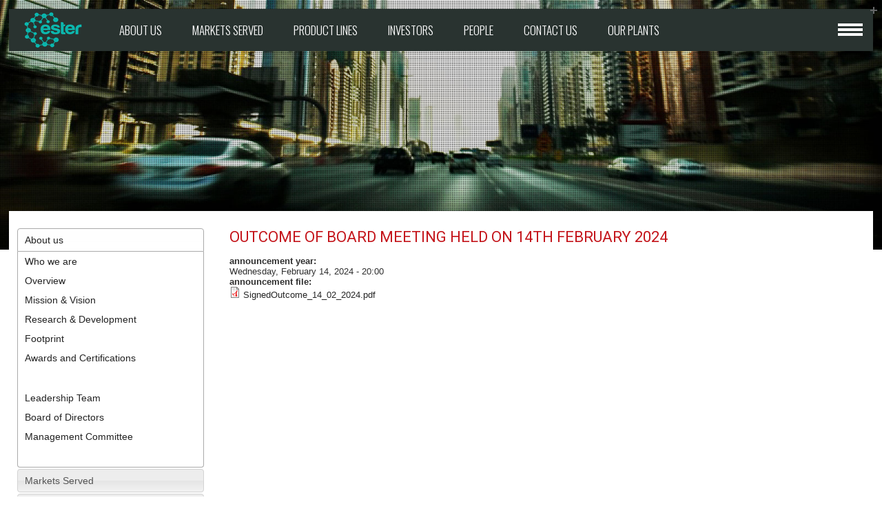

--- FILE ---
content_type: text/html; charset=utf-8
request_url: https://www.esterindustries.com/investors/announcement-news/outcome-board-meeting-held-14th-february-2024
body_size: 6979
content:
<!DOCTYPE html>
<html xml:lang="en" version="XHTML+RDFa 1.0" dir="ltr" prefix="content: http://purl.org/rss/1.0/modules/content/ dc: http://purl.org/dc/terms/ foaf: http://xmlns.com/foaf/0.1/ og: http://ogp.me/ns# rdfs: http://www.w3.org/2000/01/rdf-schema# sioc: http://rdfs.org/sioc/ns# sioct: http://rdfs.org/sioc/types# skos: http://www.w3.org/2004/02/skos/core# xsd: http://www.w3.org/2001/XMLSchema#">
<head profile="http://www.w3.org/1999/xhtml/vocab">
<meta http-equiv="Content-Type" content="text/html; charset=utf-8" />
<meta name="viewport" content="width=device-width, initial-scale=1">
<link href='https://fonts.googleapis.com/css?family=Oswald:400,700,300' rel='stylesheet' type='text/css'>
  <meta charset="utf-8" />
<link rel="shortcut icon" href="https://www.esterindustries.com/sites/default/files/favicon.png" type="image/png" />
<meta name="generator" content="Drupal 7 (https://www.drupal.org)" />
<link rel="canonical" href="https://www.esterindustries.com/investors/announcement-news/outcome-board-meeting-held-14th-february-2024" />
<link rel="shortlink" href="https://www.esterindustries.com/node/1426" />
  <title>Outcome of Board Meeting held on 14th February 2024 | Ester</title>
  <style>
@import url("https://www.esterindustries.com/sites/all/modules/contrib/jquery_update/replace/ui/themes/base/minified/jquery.ui.core.min.css?szfjdl");
@import url("https://www.esterindustries.com/sites/all/modules/contrib/jquery_update/replace/ui/themes/base/minified/jquery.ui.theme.min.css?szfjdl");
@import url("https://www.esterindustries.com/sites/all/modules/contrib/jquery_update/replace/ui/themes/base/minified/jquery.ui.accordion.min.css?szfjdl");
</style>
<style>
@import url("https://www.esterindustries.com/modules/field/theme/field.css?szfjdl");
@import url("https://www.esterindustries.com/modules/search/search.css?szfjdl");
@import url("https://www.esterindustries.com/modules/user/user.css?szfjdl");
@import url("https://www.esterindustries.com/sites/all/modules/contrib/views/css/views.css?szfjdl");
@import url("https://www.esterindustries.com/sites/all/modules/contrib/accordion_menu/accordion_menu.css?szfjdl");
</style>
<style>
@import url("https://www.esterindustries.com/sites/all/modules/contrib/wysiwyg_ckeditor/css/ckeditor.css?szfjdl");
@import url("https://www.esterindustries.com/sites/all/modules/contrib/ctools/css/ctools.css?szfjdl");
@import url("https://www.esterindustries.com/sites/default/files/css/menu_icons.css?szfjdl");
@import url("https://www.esterindustries.com/sites/all/modules/contrib/panels/css/panels.css?szfjdl");
@import url("https://www.esterindustries.com/sites/all/modules/contrib/date/date_api/date.css?szfjdl");
</style>
<style>
@import url("https://www.esterindustries.com/sites/all/themes/ester/css/styles.css?szfjdl");
@import url("https://www.esterindustries.com/sites/all/themes/ester/css/responsive.css?szfjdl");
@import url("https://www.esterindustries.com/sites/all/themes/ester/css/jquery.bxslider.css?szfjdl");
@import url("https://www.esterindustries.com/sites/all/themes/ester/css/jquery.mCustomScrollbar.css?szfjdl");
</style>
  <script defer="defer" src="https://www.esterindustries.com/sites/default/files/google_tag/google_tag.script.js?szfjdl"></script>
<script src="https://www.esterindustries.com/sites/all/modules/contrib/jquery_update/replace/jquery/1.10/jquery.min.js?v=1.10.2"></script>
<script src="https://www.esterindustries.com/misc/jquery-extend-3.4.0.js?v=1.10.2"></script>
<script src="https://www.esterindustries.com/misc/jquery-html-prefilter-3.5.0-backport.js?v=1.10.2"></script>
<script src="https://www.esterindustries.com/misc/jquery.once.js?v=1.2"></script>
<script src="https://www.esterindustries.com/misc/drupal.js?szfjdl"></script>
<script src="https://www.esterindustries.com/sites/all/modules/contrib/jquery_update/replace/ui/ui/minified/jquery.ui.core.min.js?v=1.10.2"></script>
<script src="https://www.esterindustries.com/sites/all/modules/contrib/jquery_update/replace/ui/ui/minified/jquery.ui.widget.min.js?v=1.10.2"></script>
<script src="https://www.esterindustries.com/sites/all/modules/contrib/jquery_update/replace/ui/ui/minified/jquery.ui.accordion.min.js?v=1.10.2"></script>
<script src="https://www.esterindustries.com/sites/all/modules/contrib/admin_menu/admin_devel/admin_devel.js?szfjdl"></script>
<script src="https://www.esterindustries.com/sites/all/themes/ester/js/jquery.bxslider.min.js?szfjdl"></script>
<script src="https://www.esterindustries.com/sites/all/themes/ester/js/ng_responsive_tables.js?szfjdl"></script>
<script src="https://www.esterindustries.com/sites/all/themes/ester/js/jquery.mCustomScrollbar.js?szfjdl"></script>
<script src="https://www.esterindustries.com/sites/all/themes/ester/js/script.js?szfjdl"></script>
<script src="https://www.esterindustries.com/sites/all/themes/ester/js/common.js?szfjdl"></script>
<script>jQuery.extend(Drupal.settings, {"basePath":"\/","pathPrefix":"","setHasJsCookie":0,"ajaxPageState":{"theme":"ester","theme_token":"oVH4V2Wdl0bF61vCR_-m3FpJ1LA6uyBSH8gXWvK8ltk","js":{"0":1,"1":1,"public:\/\/google_tag\/google_tag.script.js":1,"sites\/all\/modules\/contrib\/jquery_update\/replace\/jquery\/1.10\/jquery.min.js":1,"misc\/jquery-extend-3.4.0.js":1,"misc\/jquery-html-prefilter-3.5.0-backport.js":1,"misc\/jquery.once.js":1,"misc\/drupal.js":1,"sites\/all\/modules\/contrib\/jquery_update\/replace\/ui\/ui\/minified\/jquery.ui.core.min.js":1,"sites\/all\/modules\/contrib\/jquery_update\/replace\/ui\/ui\/minified\/jquery.ui.widget.min.js":1,"sites\/all\/modules\/contrib\/jquery_update\/replace\/ui\/ui\/minified\/jquery.ui.accordion.min.js":1,"sites\/all\/modules\/contrib\/admin_menu\/admin_devel\/admin_devel.js":1,"sites\/all\/themes\/ester\/js\/jquery.bxslider.min.js":1,"sites\/all\/themes\/ester\/js\/ng_responsive_tables.js":1,"sites\/all\/themes\/ester\/js\/jquery.mCustomScrollbar.js":1,"sites\/all\/themes\/ester\/js\/script.js":1,"sites\/all\/themes\/ester\/js\/common.js":1},"css":{"modules\/system\/system.base.css":1,"modules\/system\/system.menus.css":1,"modules\/system\/system.messages.css":1,"modules\/system\/system.theme.css":1,"misc\/ui\/jquery.ui.core.css":1,"misc\/ui\/jquery.ui.theme.css":1,"misc\/ui\/jquery.ui.accordion.css":1,"modules\/comment\/comment.css":1,"modules\/field\/theme\/field.css":1,"modules\/node\/node.css":1,"modules\/search\/search.css":1,"modules\/user\/user.css":1,"sites\/all\/modules\/contrib\/views\/css\/views.css":1,"sites\/all\/modules\/contrib\/accordion_menu\/accordion_menu.css":1,"sites\/all\/modules\/contrib\/wysiwyg_ckeditor\/css\/ckeditor.css":1,"sites\/all\/modules\/contrib\/ctools\/css\/ctools.css":1,"public:\/\/css\/menu_icons.css":1,"sites\/all\/modules\/contrib\/panels\/css\/panels.css":1,"sites\/all\/modules\/contrib\/date\/date_api\/date.css":1,"sites\/all\/themes\/zen\/system.base.css":1,"sites\/all\/themes\/ester\/system.menus.css":1,"sites\/all\/themes\/ester\/system.messages.css":1,"sites\/all\/themes\/ester\/system.theme.css":1,"sites\/all\/themes\/zen\/comment.css":1,"sites\/all\/themes\/zen\/node.css":1,"sites\/all\/themes\/ester\/css\/styles.css":1,"sites\/all\/themes\/ester\/css\/responsive.css":1,"sites\/all\/themes\/ester\/css\/jquery.bxslider.css":1,"sites\/all\/themes\/ester\/css\/jquery.mCustomScrollbar.css":1,"sites\/all\/themes\/ester\/css\/ester_768-979.css":1}},"ckeditor":{"modulePath":"sites\/all\/modules\/contrib\/wysiwyg_ckeditor"}});</script>
<meta name="google-site-verification" content="NKEk76l0mSUQzSoFCWbP0fvvMKR-4FhKb_va02Mpqjw" />
</head>
<body class="html not-front not-logged-in one-sidebar sidebar-first page-node page-node- page-node-1426 node-type-announcement-news section-investors" >
  <!-- div id="skip-link">
    <a href="#main-content" class="element-invisible element-focusable">Skip to main content</a>
  </div -->
    <div class="region region-page-top">
    <noscript aria-hidden="true"><iframe src="https://www.googletagmanager.com/ns.html?id=GTM-PFTDJ2L" height="0" width="0" style="display:none;visibility:hidden"></iframe></noscript>  </div>
  
	
	<div class="banner">

		  <div class="region region-banner">
    <div class="block block-nodeblock first last odd" id="block-nodeblock-4">

      
  <div id="node-4" class="node node-banner view-mode-full clearfix" about="/about-us" typeof="sioc:Item foaf:Document">

        <span property="dc:title" content="About Us" class="rdf-meta element-hidden"></span><span property="sioc:num_replies" content="0" datatype="xsd:integer" class="rdf-meta element-hidden"></span>
  
  <div class="content">
    <div class="field field-name-field-banner-image field-type-image field-label-hidden"><div class="field-items"><div class="field-item even"><img typeof="foaf:Image" src="https://www.esterindustries.com/sites/default/files/BannerOverview.jpg" width="1600" height="452" alt="" /></div></div></div><div class="field field-name-field-mobile-banner-image field-type-image field-label-hidden"><div class="field-items"><div class="field-item even"><img typeof="foaf:Image" src="https://www.esterindustries.com/sites/default/files/BannerOverview_0.jpg" width="1600" height="452" alt="" /></div></div></div><div class="field field-name-field-tablet-banner-image field-type-image field-label-hidden"><div class="field-items"><div class="field-item even"><img typeof="foaf:Image" src="https://www.esterindustries.com/sites/default/files/BannerOverview_1.jpg" width="1600" height="452" alt="" /></div></div></div>  </div>

  
  
</div>

</div>
  </div>

	</div>

	
	<div class="page_wrap">

		<div class="header"><a href="/" title="Home" rel="home" id="logo" class="logo"><img src="https://www.esterindustries.com/sites/all/themes/ester/logo.png" alt="Home" /></a>

			 <div class="nav">

				  <div class="region region-main-menu">
    <div class="block block-system block-menu first last odd" role="navigation" id="block-system-main-menu">

      
  <ul class="menu"><li class="menu__item is-expanded first expanded"><a href="/content/overview" class="menu__link nolink">About us</a><ul class="menu"><li class="menu__item is-expanded first expanded"><a href="/content/overview" class="menu__link nolink">Who we are</a><ul class="menu"><li class="menu__item is-leaf first leaf"><a href="/content/overview" class="menu__link">Overview</a></li>
<li class="menu__item is-leaf leaf"><a href="/vision-values" class="menu__link">Mission &amp; Vision</a></li>
<li class="menu__item is-leaf leaf"><a href="/research-development" class="menu__link">Research &amp; Development</a></li>
<li class="menu__item is-leaf leaf"><a href="/footprint" class="menu__link">Footprint</a></li>
<li class="menu__item is-leaf last leaf"><a href="/award-recognition" class="menu__link">Awards and Certifications</a></li>
</ul></li>
<li class="menu__item is-expanded last expanded"><a href="/about-us/leadership-team/board-director" class="menu__link">Leadership Team</a><ul class="menu"><li class="menu__item is-leaf first leaf"><a href="/about-us/leadership-team/board-director" class="menu__link">Board of Directors</a></li>
<li class="menu__item is-leaf last leaf"><a href="/management-committee" class="menu__link">Management Committee</a></li>
</ul></li>
</ul></li>
<li class="menu__item is-expanded expanded"><a href="javascript: void(0);" class="menu__link main_menu">Markets Served</a><ul class="menu"><li class="menu__item is-expanded first expanded"><a href="/food-packaging" class="menu__link main_menu">Food Packaging</a><ul class="menu"><li class="menu__item is-leaf first leaf"><a href="/fresh-foods-0" class="menu__link main_menu">Fresh Foods</a></li>
<li class="menu__item is-leaf leaf"><a href="/processed-food" class="menu__link main_menu">Processed Food</a></li>
<li class="menu__item is-leaf leaf"><a href="/food-go-0" class="menu__link">Food on the go</a></li>
<li class="menu__item is-leaf leaf"><a href="/shelf-stable-0" class="menu__link main_menu">Shelf Stable</a></li>
<li class="menu__item is-leaf leaf"><a href="/ready-eat-0" class="menu__link main_menu">Ready to eat</a></li>
<li class="menu__item is-leaf last leaf"><a href="/liquids" class="menu__link main_menu">Liquids</a></li>
</ul></li>
<li class="menu__item is-leaf leaf"><a href="/beverages-packaging" class="menu__link">Beverage Packaging</a></li>
<li class="menu__item is-leaf leaf"><a href="/home-personal-care-0" class="menu__link main_menu">Home &amp; Personal Care</a></li>
<li class="menu__item is-leaf leaf"><a href="/industrial-packaging-0" class="menu__link main_menu">Industrial Packaging</a></li>
<li class="menu__item is-leaf leaf"><a href="/ester%C3%94%C3%87%C3%96s-innovative-solution-construction-space" class="menu__link main_menu">Constructions</a></li>
<li class="menu__item is-leaf leaf"><a href="/identification-security-0" class="menu__link main_menu">Identification &amp; Security</a></li>
<li class="menu__item is-leaf leaf"><a href="/automotive-1" class="menu__link main_menu">Automotive</a></li>
<li class="menu__item is-leaf leaf"><a href="/electrical-electronics-1" class="menu__link main_menu">Electrical &amp; Electronics</a></li>
<li class="menu__item is-leaf leaf"><a href="/appliance-0" class="menu__link">Appliance</a></li>
<li class="menu__item is-leaf leaf"><a href="/consumer-industrial-goods-0" class="menu__link main_menu">CI Goods</a></li>
<li class="menu__item is-leaf leaf"><a href="/carpet-industry" class="menu__link">Carpet Industry</a></li>
<li class="menu__item is-leaf last leaf"><a href="/textile-0" class="menu__link main_menu">Textile Industry</a></li>
</ul></li>
<li class="menu__item is-expanded expanded"><a href="javascript: void(0);" class="menu__link">Product Lines</a><ul class="menu"><li class="menu__item is-expanded first expanded"><a href="/polyester-films" class="menu__link">Polyester Films</a><ul class="menu"><li class="menu__item is-leaf first leaf main_menu"><a href="/all-pet-mono-material-laminate" class="menu__link main_menu">All PET Mono Material Laminate</a></li>
<li class="menu__item is-leaf leaf main_menu"><a href="/formable-film" class="menu__link menu_icon menu-516 menu-1029">Formable Film</a></li>
<li class="menu__item is-expanded expanded"><a href="/new-product" class="menu__link main_menu">New Product</a><ul class="menu"><li class="menu__item is-leaf first leaf main_menu"><a href="/one-side-matte-one-side-gloss-type-eomhli" class="menu__link main_menu">One side matte one side gloss</a></li>
<li class="menu__item is-leaf leaf main_menu"><a href="/anti-fog-film-film-available-transparent-version-type-coag" class="menu__link main_menu">Anti-Fog Film</a></li>
<li class="menu__item is-leaf leaf main_menu"><a href="/anti-fog-sealable-peelable-film-film-available-transparent-version-type-esp102" class="menu__link main_menu">Anti-fog Sealable peelable film</a></li>
<li class="menu__item is-leaf leaf main_menu"><a href="/antimony-free-film-hscoaf-heat-seal-inside-corona-outside-hsciaf-heat-seal-outside-corona-inside" class="menu__link main_menu">Antimony-free film</a></li>
<li class="menu__item is-leaf leaf main_menu"><a href="/bio-degradable-film-type-egci" class="menu__link main_menu">Bio-Degradable film</a></li>
<li class="menu__item is-leaf leaf main_menu"><a href="/chemical-resistance-film-film-available-metallized-version-type-ecrom" class="menu__link main_menu">Chemical resistance film</a></li>
<li class="menu__item is-leaf leaf main_menu"><a href="/digital-printing-film-film-available-transparent-version-type-edp" class="menu__link main_menu">Digital Printing Film</a></li>
<li class="menu__item is-leaf leaf main_menu"><a href="/direct-uv-offset-printable-polyester-film-film-available-different-version-type-euvp" class="menu__link main_menu">Direct UV Offset Printable Polyester Film</a></li>
<li class="menu__item is-leaf leaf main_menu"><a href="/eva-coated-film-tyep-ex1" class="menu__link main_menu">EVA coated film</a></li>
<li class="menu__item is-leaf leaf main_menu"><a href="/flame-retardant-film-type-efr" class="menu__link main_menu">Flame Retardant film</a></li>
<li class="menu__item is-leaf leaf main_menu"><a href="/low-friction-silky-matte-film-esmlof" class="menu__link main_menu">Low Friction Silky Matte film</a></li>
<li class="menu__item is-leaf leaf main_menu"><a href="/low-emisivity-film-type-ecome" class="menu__link main_menu">Low emisivity film</a></li>
<li class="menu__item is-leaf leaf main_menu"><a href="/milky-white-film-film-available-milky-white-version-type-mw" class="menu__link main_menu">Milky White Film</a></li>
<li class="menu__item is-leaf leaf main_menu"><a href="/oxo-biodegradable-film-type-eobdcoeobdci" class="menu__link main_menu">Oxo-Biodegradable film</a></li>
<li class="menu__item is-leaf leaf main_menu"><a href="/pvdc-coated-film-type-ept101ept110" class="menu__link main_menu">PVDC coated film</a></li>
<li class="menu__item is-leaf leaf main_menu"><a href="/post-consumer-recycled-film-type-er" class="menu__link main_menu">Post-Consumer Recycled film</a></li>
<li class="menu__item is-leaf leaf main_menu"><a href="/pre-primed-film-extrusion-thermal-lamination-and-various-coating-ec30b" class="menu__link main_menu">Pre-primed film for extrusion, thermal lamination and various coating</a></li>
<li class="menu__item is-leaf leaf main_menu"><a href="/releasetransfer-film-type-etieto" class="menu__link main_menu">Release/transfer film</a></li>
<li class="menu__item is-leaf leaf main_menu"><a href="/retort-film-film-available-metallized-version-type-eb104" class="menu__link main_menu">Retort Film</a></li>
<li class="menu__item is-leaf leaf main_menu"><a href="/sealable-peelable-film-esp101" class="menu__link main_menu">Sealable Peelable Film</a></li>
<li class="menu__item is-leaf leaf main_menu"><a href="/silky-matte-film-esmlo" class="menu__link main_menu">Silky Matte film</a></li>
<li class="menu__item is-leaf leaf main_menu"><a href="/straight-tear-pet-films-film-available-transparent-version-type-est" class="menu__link main_menu">Straight Tear PET Films</a></li>
<li class="menu__item is-leaf leaf main_menu"><a href="/thermoformable-film-tyep-ettf201" class="menu__link main_menu">Thermoformable film</a></li>
<li class="menu__item is-leaf leaf main_menu"><a href="/transparent-high-barrier-film-type-ebd-0" class="menu__link main_menu">Transparent high barrier film</a></li>
<li class="menu__item is-leaf leaf main_menu"><a href="/ultra-high-barrier-metalized-film-type-euhbm" class="menu__link main_menu">Ultra high barrier metalized film</a></li>
<li class="menu__item is-leaf leaf main_menu"><a href="/velvet-touch-soft-feel-type-evtlo" class="menu__link main_menu">Velvet touch (Soft feel)</a></li>
<li class="menu__item is-leaf last leaf main_menu"><a href="/window-metalized-film-film-available-window-met-version-type-wcolm" class="menu__link main_menu">Window metalized film</a></li>
</ul></li>
<li class="menu__item is-leaf leaf main_menu"><a href="/pcr-peelable-lidding-pet-film" class="menu__link main_menu">PCR Peelable Lidding PET Film</a></li>
<li class="menu__item is-leaf leaf"><a href="/printing-converting-metallising-base-films" title="This is the test description." class="menu__link menu_icon menu-516">Printing, Converting &amp; Metallising Films</a></li>
<li class="menu__item is-leaf leaf main_menu"><a href="/recycled-polyester-resin" class="menu__link main_menu">Recycled Polyester resin</a></li>
<li class="menu__item is-leaf leaf"><a href="/special-chemical-coated-film-type-ec" class="menu__link">Special Chemical Coated Films</a></li>
<li class="menu__item is-leaf leaf"><a href="/metalized-high-barrier-film-type-limh" class="menu__link">Metalized High Barrier  Films - LIMH</a></li>
<li class="menu__item is-leaf leaf"><a href="/metallized-ultra-high-barrier-polyester-film-type-eb104ip" class="menu__link">Metalized Ultra High Barrier Film - EB104</a></li>
<li class="menu__item is-leaf leaf"><a href="/metallized-ultra-high-barrier-polyester-film-type-eb103-0" class="menu__link">Metalized Ultra High Barrier Film - EB103</a></li>
<li class="menu__item is-leaf leaf"><a href="/transparent-high-barrier-film-type-ebd" class="menu__link">Transparent High Barrier  Films</a></li>
<li class="menu__item is-leaf leaf"><a href="/isotropic-film-type-it" class="menu__link">Isotropic Film</a></li>
<li class="menu__item is-leaf leaf"><a href="/heat-seal-film-type-hs" class="menu__link">Heat Seal Films</a></li>
<li class="menu__item is-leaf leaf"><a href="/retort-film-type-ex" class="menu__link">Retort Film</a></li>
<li class="menu__item is-leaf leaf"><a href="/shrink-film-type-ehs" class="menu__link">Shrink Sleeve Film</a></li>
<li class="menu__item is-leaf leaf"><a href="/matte-film-type-mh" class="menu__link">Matte Films</a></li>
<li class="menu__item is-leaf leaf"><a href="/uv-stablized-films-0" class="menu__link">UV stablized Films</a></li>
<li class="menu__item is-leaf leaf"><a href="/white-opaque-film-type-wh" class="menu__link">White Opaque  Films</a></li>
<li class="menu__item is-leaf leaf"><a href="/gold-metalized-film-type-clm" class="menu__link">Gold Films</a></li>
<li class="menu__item is-leaf leaf"><a href="/embossable-films-type-em" class="menu__link">Embossable Films</a></li>
<li class="menu__item is-leaf leaf"><a href="/high-clear-and-ultra-clear-films-type-hc-and-ul" class="menu__link">High Clear Films (HC / UL)</a></li>
<li class="menu__item is-leaf leaf"><a href="/high-friction-films-type-tx" class="menu__link">High friction Films</a></li>
<li class="menu__item is-leaf leaf"><a href="/insulation-film-type-hf" class="menu__link main_menu">Insulation Films</a></li>
<li class="menu__item is-leaf leaf"><a href="/twist-wrap-film-type-ed" class="menu__link main_menu">Twist Films</a></li>
<li class="menu__item is-leaf last leaf"><a href="/antistatic-films" class="menu__link main_menu">Antistatic Films</a></li>
</ul></li>
<li class="menu__item is-expanded last expanded"><a href="/specialty-polymers" class="menu__link">Specialty Polymers</a><ul class="menu"><li class="menu__item is-leaf first leaf"><a href="/masterbatch" class="menu__link">Masterbatch</a></li>
<li class="menu__item is-leaf leaf"><a href="/technical-yarn" class="menu__link">Technical Yarn</a></li>
<li class="menu__item is-leaf leaf"><a href="/textile-application" class="menu__link">Textile Application</a></li>
<li class="menu__item is-leaf leaf"><a href="/packaging-application" class="menu__link">Packaging Application</a></li>
<li class="menu__item is-leaf last leaf"><a href="/extrusion-thermoforming" class="menu__link">Extrusion &amp; Thermoforming</a></li>
</ul></li>
</ul></li>
<li class="menu__item is-expanded expanded"><a href="javascript: void(0);" class="menu__link nolink">Investors</a><ul class="menu"><li class="menu__item is-leaf first leaf"><a href="/investors/announcement-news" class="menu__link main_menu">News &amp; Announcements</a></li>
<li class="menu__item is-expanded expanded"><a href="/investors/financial-reports/quarterly-and-annual-result" class="menu__link nolink">Financials</a><ul class="menu"><li class="menu__item is-leaf first leaf"><a href="/investors/financial-reports/quarterly-and-annual-result" class="menu__link">Quarterly Results</a></li>
<li class="menu__item is-leaf leaf"><a href="/investors/financial-reports/annual-report" class="menu__link">Annual Reports</a></li>
<li class="menu__item is-leaf last leaf main_menu"><a href="/investors/financials/subsidiary-financials" class="menu__link main_menu">Subsidiary Financials</a></li>
</ul></li>
<li class="menu__item is-leaf leaf"><a href="/investors/shareholding-pattern" class="menu__link main_menu">Shareholding Pattern</a></li>
<li class="menu__item is-expanded expanded"><a href="/corporate-governance-ester" class="menu__link nolink">Corporate Governance</a><ul class="menu"><li class="menu__item is-leaf first leaf"><a href="/corporate-governance-ester" class="menu__link">Corporate Governance in Ester</a></li>
<li class="menu__item is-leaf leaf"><a href="/code-conduct" class="menu__link">Code of Conduct</a></li>
<li class="menu__item is-leaf leaf"><a href="http://www.esterindustries.com/sites/default/files/Terms_Conditions_Independent_Directors.pdf" class="menu__link main_menu" target="_blank">Terms &amp; Condition of Independent Directors</a></li>
<li class="menu__item is-leaf leaf main_menu"><a href="/investors/corporate-governance/annual-secretarial-compliance-report" class="menu__link main_menu">Annual Secretarial Compliance Report</a></li>
<li class="menu__item is-leaf last leaf"><a href="/committees-board" class="menu__link main_menu">Committees of the Board</a></li>
</ul></li>
<li class="menu__item is-leaf leaf"><a href="/csr" class="menu__link">CSR</a></li>
<li class="menu__item is-expanded last expanded"><a href="javascript: void(0);" class="menu__link main_menu">Shareholder Information</a><ul class="menu"><li class="menu__item is-leaf first leaf"><a href="/share-price-charts" class="menu__link main_menu">Share Price &amp; Charts</a></li>
<li class="menu__item is-leaf leaf"><a href="/investor-queries" class="menu__link">Investor Queries</a></li>
<li class="menu__item is-leaf leaf"><a href="/scheme-arrangement" class="menu__link main_menu">Scheme of Arrangement</a></li>
<li class="menu__item is-leaf leaf"><a href="/policies" class="menu__link main_menu">Codes/Policies and Return</a></li>
<li class="menu__item is-leaf leaf"><a href="/list-unclaimedunpaid-dividend" class="menu__link main_menu">Unclaimed Dividend &amp; Transfer of Shares to IEPF</a></li>
<li class="menu__item is-leaf leaf"><a href="/investor-presentations" class="menu__link main_menu">Investor presentations</a></li>
<li class="menu__item is-leaf leaf main_menu"><a href="https://www.esterindustries.com/esop" class="menu__link main_menu">ESOP</a></li>
<li class="menu__item is-leaf leaf"><a href="/investors/shareholder-information/related-party-transactions/related-party-transactions" class="menu__link main_menu">Related Party Transactions</a></li>
<li class="menu__item is-leaf leaf"><a href="/node/1124" class="menu__link main_menu">Transcripts &amp; Recordings</a></li>
<li class="menu__item is-leaf leaf main_menu"><a href="/investors/shareholder-information/important-update-shareholders" class="menu__link main_menu">Important update for the Shareholders</a></li>
<li class="menu__item is-leaf last leaf main_menu"><a href="https://www.esterindustries.com/dividend-tds-intimation" class="menu__link main_menu">TDS on Dividend</a></li>
</ul></li>
</ul></li>
<li class="menu__item is-expanded expanded"><a href="/esterian-dna-framework" class="menu__link nolink">People</a><ul class="menu"><li class="menu__item is-expanded first expanded"><a href="/esterian-dna-framework" class="menu__link nolink">Capability Enhancement</a><ul class="menu"><li class="menu__item is-leaf first leaf"><a href="/esterian-dna-framework" class="menu__link">The Esterian DNA Framework</a></li>
<li class="menu__item is-leaf last leaf"><a href="/learning-development-0" class="menu__link">Learning &amp; Development</a></li>
</ul></li>
<li class="menu__item is-leaf leaf"><a href="/life-ester" class="menu__link">Life @ Ester</a></li>
<li class="menu__item is-leaf last leaf"><a href="/careers-1" class="menu__link">Careers</a></li>
</ul></li>
<li class="menu__item is-leaf leaf"><a href="/contact-us" class="menu__link main_menu">Contact Us</a></li>
<li class="menu__item is-leaf last leaf"><a href="/contact-us" class="menu__link main_menu">Our Plants</a></li>
</ul>
</div>
  </div>

				<div class="rightnav">

					  <div class="region region-right-menu">
    <div class="block block-menu first last odd" role="navigation" id="block-menu-menu-right-menu">

      
  <ul class="menu"><li class="menu__item is-leaf first leaf"><a href="/insights/resource-center" class="menu__link main_menu">Product Finder</a></li>
<li class="menu__item is-collapsed collapsed"><a href="/investors/announcement-news" class="menu__link main_menu media-center">Media Centre</a></li>
<li class="menu__item is-leaf leaf"><a href="/careers-1" class="menu__link main_menu">Careers</a></li>
<li class="menu__item is-leaf leaf"><a href="/contact-us" class="menu__link main_menu">Contact Us</a></li>
<li class="menu__item is-leaf last leaf"><a href="https://www.linkedin.com/company/ester-industries-limited-uttarakhand" class="menu__link main_menu" target="_blank">Connect with Ester</a></li>
</ul>
</div>
  </div>

					  <div class="region region-follower">
    <div class="block block-block first last odd" id="block-block-5">

      
  <!--<div class="follower">span>Get Social</span><a class="tw" href="#" target="_blank"><img alt="space" src="/ester/sites/default/files/tw.png" /></a> <a class="fb" href="#" target="_blank"><img alt="space" src="/ester/sites/default/files/fb.png" /></a> <a class="gp" href="#"><img alt="space" src="/ester/sites/default/files/gp.png" /></a> <a class="li" href="#"><img alt="space" src="/ester/sites/default/files/li.png" /></a></div> -->
</div>
  </div>

				</div>

			 </div>

			  <div id="menubtn" class="menubtn"><span> &nbsp;</span></div>

		</div><!--  /.header -->

		<div class="mid_content_wrap">

			<div class="wrap">

				<div class="breadcrum">

					
				</div><!--  /.breadcrum -->

				<h1></h1>

			</div><!--  /.wrap -->	

		

			<div class="mid_content">

				
				 
					<div class="leftcol">

					  
<div class="block block-accordion-menu first odd" id="block-accordion-menu-1">

      
  <div class="accordion-menu-wrapper accordion-menu-1 accordion-menu-name-main-menu accordion-menu-source-main-menu">
  <h3 class="accordion-header accordion-header-1 first has-children odd menu-mlid-469"><span class="nolink accordion-link">About us</span></h3>
<div class="accordion-content-1"><ul class="menu"><li class="menu__item is-expanded first expanded"><a href="/content/overview" class="menu__link nolink">Who we are</a><ul class="menu"><li class="menu__item is-leaf first leaf"><a href="/content/overview" class="menu__link">Overview</a></li>
<li class="menu__item is-leaf leaf"><a href="/vision-values" class="menu__link">Mission &amp; Vision</a></li>
<li class="menu__item is-leaf leaf"><a href="/research-development" class="menu__link">Research &amp; Development</a></li>
<li class="menu__item is-leaf leaf"><a href="/footprint" class="menu__link">Footprint</a></li>
<li class="menu__item is-leaf last leaf"><a href="/award-recognition" class="menu__link">Awards and Certifications</a></li>
</ul></li>
<li class="menu__item is-expanded last expanded"><a href="/about-us/leadership-team/board-director" class="menu__link">Leadership Team</a><ul class="menu"><li class="menu__item is-leaf first leaf"><a href="/about-us/leadership-team/board-director" class="menu__link">Board of Directors</a></li>
<li class="menu__item is-leaf last leaf"><a href="/management-committee" class="menu__link">Management Committee</a></li>
</ul></li>
</ul></div>
<h3 class="accordion-header accordion-header-2 has-children even menu-mlid-675"><span class="main_menu accordion-link">Markets Served</span></h3>
<div class="accordion-content-2"><ul class="menu"><li class="menu__item is-expanded first expanded"><a href="/food-packaging" class="menu__link main_menu">Food Packaging</a><ul class="menu"><li class="menu__item is-leaf first leaf"><a href="/fresh-foods-0" class="menu__link main_menu">Fresh Foods</a></li>
<li class="menu__item is-leaf leaf"><a href="/processed-food" class="menu__link main_menu">Processed Food</a></li>
<li class="menu__item is-leaf leaf"><a href="/food-go-0" class="menu__link">Food on the go</a></li>
<li class="menu__item is-leaf leaf"><a href="/shelf-stable-0" class="menu__link main_menu">Shelf Stable</a></li>
<li class="menu__item is-leaf leaf"><a href="/ready-eat-0" class="menu__link main_menu">Ready to eat</a></li>
<li class="menu__item is-leaf last leaf"><a href="/liquids" class="menu__link main_menu">Liquids</a></li>
</ul></li>
<li class="menu__item is-leaf leaf"><a href="/beverages-packaging" class="menu__link">Beverage Packaging</a></li>
<li class="menu__item is-leaf leaf"><a href="/home-personal-care-0" class="menu__link main_menu">Home &amp; Personal Care</a></li>
<li class="menu__item is-leaf leaf"><a href="/industrial-packaging-0" class="menu__link main_menu">Industrial Packaging</a></li>
<li class="menu__item is-leaf leaf"><a href="/ester%C3%94%C3%87%C3%96s-innovative-solution-construction-space" class="menu__link main_menu">Constructions</a></li>
<li class="menu__item is-leaf leaf"><a href="/identification-security-0" class="menu__link main_menu">Identification &amp; Security</a></li>
<li class="menu__item is-leaf leaf"><a href="/automotive-1" class="menu__link main_menu">Automotive</a></li>
<li class="menu__item is-leaf leaf"><a href="/electrical-electronics-1" class="menu__link main_menu">Electrical &amp; Electronics</a></li>
<li class="menu__item is-leaf leaf"><a href="/appliance-0" class="menu__link">Appliance</a></li>
<li class="menu__item is-leaf leaf"><a href="/consumer-industrial-goods-0" class="menu__link main_menu">CI Goods</a></li>
<li class="menu__item is-leaf leaf"><a href="/carpet-industry" class="menu__link">Carpet Industry</a></li>
<li class="menu__item is-leaf last leaf"><a href="/textile-0" class="menu__link main_menu">Textile Industry</a></li>
</ul></div>
<h3 class="accordion-header accordion-header-3 has-children odd menu-mlid-482"><span class="accordion-link">Product Lines</span></h3>
<div class="accordion-content-3"><ul class="menu"><li class="menu__item is-expanded first expanded"><a href="/polyester-films" class="menu__link">Polyester Films</a><ul class="menu"><li class="menu__item is-leaf first leaf main_menu"><a href="/all-pet-mono-material-laminate" class="menu__link main_menu">All PET Mono Material Laminate</a></li>
<li class="menu__item is-leaf leaf main_menu"><a href="/formable-film" class="menu__link menu_icon menu-516 menu-1029">Formable Film</a></li>
<li class="menu__item is-expanded expanded"><a href="/new-product" class="menu__link main_menu">New Product</a><ul class="menu"><li class="menu__item is-leaf first leaf main_menu"><a href="/one-side-matte-one-side-gloss-type-eomhli" class="menu__link main_menu">One side matte one side gloss</a></li>
<li class="menu__item is-leaf leaf main_menu"><a href="/anti-fog-film-film-available-transparent-version-type-coag" class="menu__link main_menu">Anti-Fog Film</a></li>
<li class="menu__item is-leaf leaf main_menu"><a href="/anti-fog-sealable-peelable-film-film-available-transparent-version-type-esp102" class="menu__link main_menu">Anti-fog Sealable peelable film</a></li>
<li class="menu__item is-leaf leaf main_menu"><a href="/antimony-free-film-hscoaf-heat-seal-inside-corona-outside-hsciaf-heat-seal-outside-corona-inside" class="menu__link main_menu">Antimony-free film</a></li>
<li class="menu__item is-leaf leaf main_menu"><a href="/bio-degradable-film-type-egci" class="menu__link main_menu">Bio-Degradable film</a></li>
<li class="menu__item is-leaf leaf main_menu"><a href="/chemical-resistance-film-film-available-metallized-version-type-ecrom" class="menu__link main_menu">Chemical resistance film</a></li>
<li class="menu__item is-leaf leaf main_menu"><a href="/digital-printing-film-film-available-transparent-version-type-edp" class="menu__link main_menu">Digital Printing Film</a></li>
<li class="menu__item is-leaf leaf main_menu"><a href="/direct-uv-offset-printable-polyester-film-film-available-different-version-type-euvp" class="menu__link main_menu">Direct UV Offset Printable Polyester Film</a></li>
<li class="menu__item is-leaf leaf main_menu"><a href="/eva-coated-film-tyep-ex1" class="menu__link main_menu">EVA coated film</a></li>
<li class="menu__item is-leaf leaf main_menu"><a href="/flame-retardant-film-type-efr" class="menu__link main_menu">Flame Retardant film</a></li>
<li class="menu__item is-leaf leaf main_menu"><a href="/low-friction-silky-matte-film-esmlof" class="menu__link main_menu">Low Friction Silky Matte film</a></li>
<li class="menu__item is-leaf leaf main_menu"><a href="/low-emisivity-film-type-ecome" class="menu__link main_menu">Low emisivity film</a></li>
<li class="menu__item is-leaf leaf main_menu"><a href="/milky-white-film-film-available-milky-white-version-type-mw" class="menu__link main_menu">Milky White Film</a></li>
<li class="menu__item is-leaf leaf main_menu"><a href="/oxo-biodegradable-film-type-eobdcoeobdci" class="menu__link main_menu">Oxo-Biodegradable film</a></li>
<li class="menu__item is-leaf leaf main_menu"><a href="/pvdc-coated-film-type-ept101ept110" class="menu__link main_menu">PVDC coated film</a></li>
<li class="menu__item is-leaf leaf main_menu"><a href="/post-consumer-recycled-film-type-er" class="menu__link main_menu">Post-Consumer Recycled film</a></li>
<li class="menu__item is-leaf leaf main_menu"><a href="/pre-primed-film-extrusion-thermal-lamination-and-various-coating-ec30b" class="menu__link main_menu">Pre-primed film for extrusion, thermal lamination and various coating</a></li>
<li class="menu__item is-leaf leaf main_menu"><a href="/releasetransfer-film-type-etieto" class="menu__link main_menu">Release/transfer film</a></li>
<li class="menu__item is-leaf leaf main_menu"><a href="/retort-film-film-available-metallized-version-type-eb104" class="menu__link main_menu">Retort Film</a></li>
<li class="menu__item is-leaf leaf main_menu"><a href="/sealable-peelable-film-esp101" class="menu__link main_menu">Sealable Peelable Film</a></li>
<li class="menu__item is-leaf leaf main_menu"><a href="/silky-matte-film-esmlo" class="menu__link main_menu">Silky Matte film</a></li>
<li class="menu__item is-leaf leaf main_menu"><a href="/straight-tear-pet-films-film-available-transparent-version-type-est" class="menu__link main_menu">Straight Tear PET Films</a></li>
<li class="menu__item is-leaf leaf main_menu"><a href="/thermoformable-film-tyep-ettf201" class="menu__link main_menu">Thermoformable film</a></li>
<li class="menu__item is-leaf leaf main_menu"><a href="/transparent-high-barrier-film-type-ebd-0" class="menu__link main_menu">Transparent high barrier film</a></li>
<li class="menu__item is-leaf leaf main_menu"><a href="/ultra-high-barrier-metalized-film-type-euhbm" class="menu__link main_menu">Ultra high barrier metalized film</a></li>
<li class="menu__item is-leaf leaf main_menu"><a href="/velvet-touch-soft-feel-type-evtlo" class="menu__link main_menu">Velvet touch (Soft feel)</a></li>
<li class="menu__item is-leaf last leaf main_menu"><a href="/window-metalized-film-film-available-window-met-version-type-wcolm" class="menu__link main_menu">Window metalized film</a></li>
</ul></li>
<li class="menu__item is-leaf leaf main_menu"><a href="/pcr-peelable-lidding-pet-film" class="menu__link main_menu">PCR Peelable Lidding PET Film</a></li>
<li class="menu__item is-leaf leaf"><a href="/printing-converting-metallising-base-films" title="This is the test description." class="menu__link menu_icon menu-516">Printing, Converting &amp; Metallising Films</a></li>
<li class="menu__item is-leaf leaf main_menu"><a href="/recycled-polyester-resin" class="menu__link main_menu">Recycled Polyester resin</a></li>
<li class="menu__item is-leaf leaf"><a href="/special-chemical-coated-film-type-ec" class="menu__link">Special Chemical Coated Films</a></li>
<li class="menu__item is-leaf leaf"><a href="/metalized-high-barrier-film-type-limh" class="menu__link">Metalized High Barrier  Films - LIMH</a></li>
<li class="menu__item is-leaf leaf"><a href="/metallized-ultra-high-barrier-polyester-film-type-eb104ip" class="menu__link">Metalized Ultra High Barrier Film - EB104</a></li>
<li class="menu__item is-leaf leaf"><a href="/metallized-ultra-high-barrier-polyester-film-type-eb103-0" class="menu__link">Metalized Ultra High Barrier Film - EB103</a></li>
<li class="menu__item is-leaf leaf"><a href="/transparent-high-barrier-film-type-ebd" class="menu__link">Transparent High Barrier  Films</a></li>
<li class="menu__item is-leaf leaf"><a href="/isotropic-film-type-it" class="menu__link">Isotropic Film</a></li>
<li class="menu__item is-leaf leaf"><a href="/heat-seal-film-type-hs" class="menu__link">Heat Seal Films</a></li>
<li class="menu__item is-leaf leaf"><a href="/retort-film-type-ex" class="menu__link">Retort Film</a></li>
<li class="menu__item is-leaf leaf"><a href="/shrink-film-type-ehs" class="menu__link">Shrink Sleeve Film</a></li>
<li class="menu__item is-leaf leaf"><a href="/matte-film-type-mh" class="menu__link">Matte Films</a></li>
<li class="menu__item is-leaf leaf"><a href="/uv-stablized-films-0" class="menu__link">UV stablized Films</a></li>
<li class="menu__item is-leaf leaf"><a href="/white-opaque-film-type-wh" class="menu__link">White Opaque  Films</a></li>
<li class="menu__item is-leaf leaf"><a href="/gold-metalized-film-type-clm" class="menu__link">Gold Films</a></li>
<li class="menu__item is-leaf leaf"><a href="/embossable-films-type-em" class="menu__link">Embossable Films</a></li>
<li class="menu__item is-leaf leaf"><a href="/high-clear-and-ultra-clear-films-type-hc-and-ul" class="menu__link">High Clear Films (HC / UL)</a></li>
<li class="menu__item is-leaf leaf"><a href="/high-friction-films-type-tx" class="menu__link">High friction Films</a></li>
<li class="menu__item is-leaf leaf"><a href="/insulation-film-type-hf" class="menu__link main_menu">Insulation Films</a></li>
<li class="menu__item is-leaf leaf"><a href="/twist-wrap-film-type-ed" class="menu__link main_menu">Twist Films</a></li>
<li class="menu__item is-leaf last leaf"><a href="/antistatic-films" class="menu__link main_menu">Antistatic Films</a></li>
</ul></li>
<li class="menu__item is-expanded last expanded"><a href="/specialty-polymers" class="menu__link">Specialty Polymers</a><ul class="menu"><li class="menu__item is-leaf first leaf"><a href="/masterbatch" class="menu__link">Masterbatch</a></li>
<li class="menu__item is-leaf leaf"><a href="/technical-yarn" class="menu__link">Technical Yarn</a></li>
<li class="menu__item is-leaf leaf"><a href="/textile-application" class="menu__link">Textile Application</a></li>
<li class="menu__item is-leaf leaf"><a href="/packaging-application" class="menu__link">Packaging Application</a></li>
<li class="menu__item is-leaf last leaf"><a href="/extrusion-thermoforming" class="menu__link">Extrusion &amp; Thermoforming</a></li>
</ul></li>
</ul></div>
<h3 class="accordion-header accordion-header-4 has-children even menu-mlid-486"><span class="nolink accordion-link">Investors</span></h3>
<div class="accordion-content-4"><ul class="menu"><li class="menu__item is-leaf first leaf"><a href="/investors/announcement-news" class="menu__link main_menu">News &amp; Announcements</a></li>
<li class="menu__item is-expanded expanded"><a href="/investors/financial-reports/quarterly-and-annual-result" class="menu__link nolink">Financials</a><ul class="menu"><li class="menu__item is-leaf first leaf"><a href="/investors/financial-reports/quarterly-and-annual-result" class="menu__link">Quarterly Results</a></li>
<li class="menu__item is-leaf leaf"><a href="/investors/financial-reports/annual-report" class="menu__link">Annual Reports</a></li>
<li class="menu__item is-leaf last leaf main_menu"><a href="/investors/financials/subsidiary-financials" class="menu__link main_menu">Subsidiary Financials</a></li>
</ul></li>
<li class="menu__item is-leaf leaf"><a href="/investors/shareholding-pattern" class="menu__link main_menu">Shareholding Pattern</a></li>
<li class="menu__item is-expanded expanded"><a href="/corporate-governance-ester" class="menu__link nolink">Corporate Governance</a><ul class="menu"><li class="menu__item is-leaf first leaf"><a href="/corporate-governance-ester" class="menu__link">Corporate Governance in Ester</a></li>
<li class="menu__item is-leaf leaf"><a href="/code-conduct" class="menu__link">Code of Conduct</a></li>
<li class="menu__item is-leaf leaf"><a href="http://www.esterindustries.com/sites/default/files/Terms_Conditions_Independent_Directors.pdf" class="menu__link main_menu" target="_blank">Terms &amp; Condition of Independent Directors</a></li>
<li class="menu__item is-leaf leaf main_menu"><a href="/investors/corporate-governance/annual-secretarial-compliance-report" class="menu__link main_menu">Annual Secretarial Compliance Report</a></li>
<li class="menu__item is-leaf last leaf"><a href="/committees-board" class="menu__link main_menu">Committees of the Board</a></li>
</ul></li>
<li class="menu__item is-leaf leaf"><a href="/csr" class="menu__link">CSR</a></li>
<li class="menu__item is-expanded last expanded"><a href="javascript: void(0);" class="menu__link main_menu">Shareholder Information</a><ul class="menu"><li class="menu__item is-leaf first leaf"><a href="/share-price-charts" class="menu__link main_menu">Share Price &amp; Charts</a></li>
<li class="menu__item is-leaf leaf"><a href="/investor-queries" class="menu__link">Investor Queries</a></li>
<li class="menu__item is-leaf leaf"><a href="/scheme-arrangement" class="menu__link main_menu">Scheme of Arrangement</a></li>
<li class="menu__item is-leaf leaf"><a href="/policies" class="menu__link main_menu">Codes/Policies and Return</a></li>
<li class="menu__item is-leaf leaf"><a href="/list-unclaimedunpaid-dividend" class="menu__link main_menu">Unclaimed Dividend &amp; Transfer of Shares to IEPF</a></li>
<li class="menu__item is-leaf leaf"><a href="/investor-presentations" class="menu__link main_menu">Investor presentations</a></li>
<li class="menu__item is-leaf leaf main_menu"><a href="https://www.esterindustries.com/esop" class="menu__link main_menu">ESOP</a></li>
<li class="menu__item is-leaf leaf"><a href="/investors/shareholder-information/related-party-transactions/related-party-transactions" class="menu__link main_menu">Related Party Transactions</a></li>
<li class="menu__item is-leaf leaf"><a href="/node/1124" class="menu__link main_menu">Transcripts &amp; Recordings</a></li>
<li class="menu__item is-leaf leaf main_menu"><a href="/investors/shareholder-information/important-update-shareholders" class="menu__link main_menu">Important update for the Shareholders</a></li>
<li class="menu__item is-leaf last leaf main_menu"><a href="https://www.esterindustries.com/dividend-tds-intimation" class="menu__link main_menu">TDS on Dividend</a></li>
</ul></li>
</ul></div>
<h3 class="accordion-header accordion-header-5 has-children odd menu-mlid-490"><span class="nolink accordion-link">People</span></h3>
<div class="accordion-content-5"><ul class="menu"><li class="menu__item is-expanded first expanded"><a href="/esterian-dna-framework" class="menu__link nolink">Capability Enhancement</a><ul class="menu"><li class="menu__item is-leaf first leaf"><a href="/esterian-dna-framework" class="menu__link">The Esterian DNA Framework</a></li>
<li class="menu__item is-leaf last leaf"><a href="/learning-development-0" class="menu__link">Learning &amp; Development</a></li>
</ul></li>
<li class="menu__item is-leaf leaf"><a href="/life-ester" class="menu__link">Life @ Ester</a></li>
<li class="menu__item is-leaf last leaf"><a href="/careers-1" class="menu__link">Careers</a></li>
</ul></div>
<h3 class="accordion-header accordion-header-6 no-children even menu-mlid-663"><a href="/contact-us" class="main_menu accordion-link">Contact Us</a></h3>
<div class="accordion-content-6"></div>
<h3 class="accordion-header accordion-header-7 last no-children odd menu-mlid-713"><a href="/contact-us" class="main_menu accordion-link">Our Plants</a></h3>
<div class="accordion-content-7"></div>
</div>

</div>
<div class="block block-accordion-menu even" id="block-accordion-menu-2">

      
  <div class="accordion-menu-wrapper accordion-menu-2 accordion-menu-name-right-menu-accordian accordion-menu-source-menu-right-menu">
  <h3 class="accordion-header accordion-header-1 first no-children odd menu-mlid-634"><a href="/insights/resource-center" class="main_menu accordion-link">Product Finder</a></h3>
<div class="accordion-content-1"></div>
<h3 class="accordion-header accordion-header-2 has-children even menu-mlid-635"><span class="main_menu media-center accordion-link">Media Centre</span></h3>
<div class="accordion-content-2"><ul class="menu"><li class="menu__item is-leaf first leaf"><a href="/ester-news" class="menu__link main_menu">Ester in News</a></li>
<li class="menu__item is-leaf last leaf"><a href="/media-room/press-release" class="menu__link main_menu">Press Releases</a></li>
</ul></div>
<h3 class="accordion-header accordion-header-3 no-children odd menu-mlid-638"><a href="/careers-1" class="main_menu accordion-link">Careers</a></h3>
<div class="accordion-content-3"></div>
<h3 class="accordion-header accordion-header-4 no-children even menu-mlid-640"><a href="/contact-us" class="main_menu accordion-link">Contact Us</a></h3>
<div class="accordion-content-4"></div>
<h3 class="accordion-header accordion-header-5 last no-children odd menu-mlid-639"><a href="https://www.linkedin.com/company/ester-industries-limited-uttarakhand" class="main_menu accordion-link" target="_blank">Connect with Ester</a></h3>
<div class="accordion-content-5"></div>
</div>

</div>
<div class="block block-block odd" id="block-block-4">

      
  <div class="newprod">
<a  href="/new-product">
                    <img alt="Polyester Films" src="https://www.esterindustries.com/sites/default/files/New-Product.jpg">
                    <span>Polyester Films</span></a>
                </div>
</div>
<div class="block block-views last even" id="block-views-announcement-news-block-1">

      
  <div class="view view-announcement-news view-id-announcement_news view-display-id-block_1 news-slider-wrap view-dom-id-3ce3264b5dffa42b00580f72cccd3765">
            <div class="view-header">
      <h1>News</h1>
    </div>
  
  
  
      <div class="view-content">
      <div class="left_news_wrap">    <ul class="left_news_slider">          <li class="">  
  <div class="views-field views-field-title">        <span class="field-content"><a href="/investors/announcement-news/grant-stock-options-under-ester-industries-limited-employees-stock">Grant Of Stock Options Under Ester Industries Limited Employees Stock Option Plan 2024</a></span>  </div></li>
      </ul></div>    </div>
  
  
  
  
  
  
</div>
</div>

					</div> <!-- /.section, /#sidebar-first -->

				  
				  <div class="page-content">

					<h2>Outcome of Board Meeting held on 14th February 2024</h2>

					


<article class="node node-announcement-news view-mode-full clearfix node-1426" about="/investors/announcement-news/outcome-board-meeting-held-14th-february-2024" typeof="sioc:Item foaf:Document">

      <header>
                  <span property="dc:title" content="Outcome of Board Meeting held on 14th February 2024" class="rdf-meta element-hidden"></span><span property="sioc:num_replies" content="0" datatype="xsd:integer" class="rdf-meta element-hidden"></span>
      
          </header>
  
  <div class="field field-name-field-announcement-year field-type-datetime field-label-above"><div class="field-label">announcement year:&nbsp;</div><div class="field-items"><div class="field-item even"><span class="date-display-single" property="dc:date" datatype="xsd:dateTime" content="2024-02-14T20:00:00+05:30">Wednesday, February 14, 2024 - 20:00</span></div></div></div><div class="field field-name-field-announcement-file field-type-file field-label-above"><div class="field-label">announcement file:&nbsp;</div><div class="field-items"><div class="field-item even"><span class="file"><img class="file-icon" alt="PDF icon" title="application/pdf" src="/modules/file/icons/application-pdf.png" /> <a href="https://www.esterindustries.com/sites/default/files/SignedOutcome_14_02_2024.pdf" type="application/pdf; length=2409667">SignedOutcome_14_02_2024.pdf</a></span></div></div></div>
  
  
</article>

				  </div><!--  /.content -->

				  
			</div><!--  /.mid_content -->

		</div><!--  /.mid_content_wrap -->

		<div class="footer_wrap">

			<div class="footer">

				<span id="siteseal" style="float: right;"><script async type="text/javascript" src="https://seal.godaddy.com/getSeal?sealID=13V2Oijm5ZPbf3Shx7BPXhxJ9rP8xoGqZNAgGbYdfF2Vr0iBhh2ypJ7PXA6H"></script></span>
				  <footer class="footer region region-footer" role="contentinfo">
    <div class="block block-block first odd" id="block-block-3">

      
  <div class="copyright">©2014. Esterindustries.com All Right Reserved</div>

</div>
<div class="block block-menu last even" role="navigation" id="block-menu-menu-footer-menu">

      
  <ul class="menu"><li class="menu__item is-leaf first leaf"><a href="/content/overview" class="menu__link">About Ester</a></li>
<li class="menu__item is-leaf leaf"><a href="/downloads" class="menu__link main_menu">Downloads</a></li>
<li class="menu__item is-leaf leaf"><a href="/contact-us" class="menu__link footer_menu">Contact Us</a></li>
<li class="menu__item is-leaf leaf"><a href="/sitemap" class="menu__link footer_menu">Sitemap</a></li>
<li class="menu__item is-leaf leaf"><a href="/privacy-policy" class="menu__link footer_menu">Privacy Policy</a></li>
<li class="menu__item is-leaf last leaf"><a href="/disclaimer" class="menu__link footer_menu">Disclaimer</a></li>
</ul>
</div>
  </footer>

			</div> <!-- /.homefooter -->

		</div> <!-- /#home_bot_sec -->

	</div>	<!-- /.page_wrap -->
	<script>
  (function(i,s,o,g,r,a,m){i['GoogleAnalyticsObject']=r;i[r]=i[r]||function(){
  (i[r].q=i[r].q||[]).push(arguments)},i[r].l=1*new Date();a=s.createElement(o),
  m=s.getElementsByTagName(o)[0];a.async=1;a.src=g;m.parentNode.insertBefore(a,m)
  })(window,document,'script','https://www.google-analytics.com/analytics.js','ga');

  ga('create', 'UA-76452641-8', 'auto');
  ga('send', 'pageview');

</script>  <script>jQuery(function() {
  jQuery('.accordion-menu-1').accordion({ animate: 'swing', collapsible: false, event: 'mousedown', header: 'h3', heightStyle: 'content', icons: false, active: false });
  jQuery('.accordion-menu-1 .accordion-header.no-children').each(function(index, element) {
    jQuery(this)
      .unbind()
      .children('.ui-icon')
      .removeClass('ui-icon-triangle-1-e')
      .addClass('ui-icon-triangle-1-s');
  });
});</script>
<script>jQuery(function() {
  jQuery('.accordion-menu-2').accordion({ animate: 'swing', collapsible: true, event: 'mousedown', header: 'h3', heightStyle: 'content', icons: { header: 'ui-icon-triangle-1-e', activeHeader: 'ui-icon-triangle-1-s' }, active: false });
  jQuery('.accordion-menu-2 .accordion-header.no-children').each(function(index, element) {
    jQuery(this)
      .unbind()
      .children('.ui-icon')
      .removeClass('ui-icon-triangle-1-e')
      .addClass('ui-icon-triangle-1-s');
  });
});</script>
</body>
</html>


--- FILE ---
content_type: text/html; charset=UTF-8
request_url: https://www.esterindustries.com/insights/ep_getgategory/undefined
body_size: 144
content:
{"dispaly":"incorrect try.","industryOption":"<option value='all'>All<\/option><option  value='Appliance'>Appliance<\/option><option  value='Automotive'>Automotive<\/option><option  value='Beverages Packaging'>Beverages Packaging<\/option><option  value='Blister Packaging'>Blister Packaging<\/option><option  value='Building and Construction'>Building and Construction<\/option><option  value='Carpets Industry'>Carpets Industry<\/option><option  value='Construction'>Construction<\/option><option  value='Consumer Industrial Goods'>Consumer Industrial Goods<\/option><option  value='Dairy Products'>Dairy Products<\/option><option  value='Document Media'>Document Media<\/option><option  value='Dry fruits packaging'>Dry fruits packaging<\/option><option  value='Electrical & Electronics'>Electrical & Electronics<\/option><option  value='Flexible packaging'>Flexible packaging<\/option><option  value='Food On the Go'>Food On the Go<\/option><option  value='Fresh Foods'>Fresh Foods<\/option><option  value='Frozen and Refrigerated foods'>Frozen and Refrigerated foods<\/option><option  value='Home & Personal Care'>Home & Personal Care<\/option><option  value='Identification & Security'>Identification & Security<\/option><option  value='Identification and security'>Identification and security<\/option><option  value='Industrial Packaging & Application'>Industrial Packaging & Application<\/option><option  value='Liquids'>Liquids<\/option><option  value='Optical Fibre Cable'>Optical Fibre Cable<\/option><option  value='PET Food'>PET Food<\/option><option  value='Pharmaceutical Packaging'>Pharmaceutical Packaging<\/option><option  value='Photo Media'>Photo Media<\/option><option  value='Processed Food'>Processed Food<\/option><option  value='Ready to eat'>Ready to eat<\/option><option  value='Refelctive Insulation'>Refelctive Insulation<\/option><option  value='Shelf Stable'>Shelf Stable<\/option><option  value='Textile'>Textile<\/option>","dropoption":"<option value='all'>All<\/option>","productOption":"<option value='all'>All<\/option>","subproductOption":"<option value='all'>All<\/option>"}

--- FILE ---
content_type: text/css
request_url: https://www.esterindustries.com/sites/all/themes/ester/css/styles.css?szfjdl
body_size: 8619
content:
/**

 * @file

 * Styles are organized using the SMACSS technique. @see http://smacss.com/book/

 *

 * When you turn on CSS aggregation at admin/config/development/performance, all

 * of these @include files will be combined into a single file.

 */

/* SMACSS theme rules */

/* @import "theme-A.css"; */

/* @import "theme-B.css"; */

@charset "utf-8";

/* CSS Document */

@import url(https://fonts.googleapis.com/css?family=Roboto:400,100italic,100,300,300italic,400italic,500,500italic,700,900italic,700italic,900);

* { margin: 0; padding: 0; }

ul, li { list-style: none; }

body { font-family: Arial, Helvetica, sans-serif; font-size: 13px; color: #2f2f2f; }

img { border: 0; }

::selection { background: #4b850d; color: #fff; }

::-moz-selection {

background:#4b850d;

color:#fff;

}
form#webform-client-form-1266 .form-item label {
    width: 100%;
    margin-bottom: 0px;
}
form#webform-client-form-1266 .form-item.form-type-radio label {
    width: auto !important;
        top: -7px;
    position: relative;
    left: 8px;
    float: none;
}
.page-node-1266 .page-content{
    margin: 0 auto;
    float: none !important;
}
.page-node-1266 .mid_content_wrap {
    margin-top: 0px !important;
}
.page-node-1266 .leftcol,
.page-node-1266 .footer_wrap,
.page-node-1266 .header,
.page-node-1266 .banner{
    display: none;
}
.more-content {
    display: block !important;
}
.clear{clear:both; height:0;}

.clear20px {clear:both; height:20px;}

u { /*border-bottom: 2px solid #a9b1a3;*/ border-bottom: 2px solid #224200; text-decoration: none; }

a { text-decoration: none; color: #262626; }

a:hover { text-decoration: underline; }

input[type="text"] { padding: 5px; width: 100%; }

h3 { font-size: 18px; line-height: 20px; color: #2f2e2e; font-weight: normal; /*margin: 10px 0 20px; */margin: 10px 0 15px; }

h4 { font-size: 16px; line-height: 20px; color: #2f2e2e; font-weight: normal; margin: 0px 0 10px; }

.homeslideshow_wrap { width: 100%; height: 100%; display: block; position: fixed; top: 0; left: 0; z-index: 0; font-family: 'Oswald'; }

.homeslideshow_wrap .bx-wrapper .bx-viewport { border: 0; left: 0; }

/*.homeslideshow_wrap .bx-wrapper .bx-viewport .homeslideshow li img { width: 100%; height: 100%; }

.homeslideshow_wrap .bx-wrapper .bx-viewport .homeslideshow li { position: relative; }*/

.homeslideshow_wrap .bx-wrapper .bx-viewport .homeslideshow li .caption { position: absolute; top: 30%; left: 5%; z-index: 10; }

.homeslideshow_wrap .bx-wrapper .bx-viewport .homeslideshow li .caption h1 { font-size: 60px; color: #fff; font-weight: 400; text-transform: uppercase; line-height: 64px; margin-bottom: 25px; text-shadow: 4px 4px 5px #000;}

.homeslideshow_wrap .bx-wrapper .bx-viewport .homeslideshow li .caption h1 span { font-size: 51px; font-weight: 300; display: block; }

.homeslideshow_wrap .bx-wrapper .bx-viewport .homeslideshow li .caption a { }

/*.homeslideshow_wrap .bx-wrapper .bx-viewport .homeslideshow li .caption a:hover{background:#224200;} 

*/

.field-name-field-banner-image { display: block; }

.field-name-field-tablet-banner-image { display: none; }

.field-name-field-mobile-banner-image { display: none; }

.homeslideshow_wrap .bx-wrapper .bx-viewport .homeslideshow li .caption a:before { background: none repeat scroll 0 0 #224200; bottom: 0; content: ""; left: 0; position: absolute; right: 0; top: 0; transform: scale(0); z-index: -1; -webkit-transition: all 0.5s ease; -moz-transition: all 0.5s ease; -o-transition: all 0.5s ease; transition: all 0.5s ease; }

.homeslideshow_wrap .bx-wrapper .bx-viewport .homeslideshow li .caption a { backface-visibility: hidden; padding: 10px 40px; background: #4b850d; color: #fff; text-decoration: none; font-weight: 300; font-size: 18px; display: inline-block; position: relative; transform: translateZ(0px); vertical-align: middle; -webkit-transition: all 0.5s ease; -moz-transition: all 0.5s ease; -o-transition: all 0.5s ease; transition: all 0.5s ease; }

.homeslideshow_wrap .bx-wrapper .bx-viewport .homeslideshow li .caption a:hover:before, .homeslideshow_wrap .bx-wrapper .bx-viewport .homeslideshow li .caption a:focus:before, .homeslideshow_wrap .bx-wrapper .bx-viewport .homeslideshow li .caption a:active:before { transform: scale(1); }

.page_wrap { width: 100%; position: absolute; top: 0; left: 0; z-index: 1; overflow: hidden; }

.front { overflow: hidden; }

.front .page_wrap { overflow: visible; }
/*background: url(../images/headerbg.png) repeat 0 0;*/

.header { margin: 12px auto; width: 1574px;  height: 61px;background-color:#293330; }

.header .logo { float: left; }

.header .logo a { text-decoration: none; display: block; }

.header .nav { font-family: 'Oswald'; line-height: 61px; font-weight: 300; font-size: 17px; text-transform: uppercase; position: relative; width: 1446px; float: left; }

.header .nav ul { list-style: none; padding-left: 20px; }

.header .nav ul li { float: left; }

.header .nav ul li a { color: #fff; text-decoration: none; padding: 0px 22px; position: relative; -webkit-transition: all 0.4s ease; -moz-transition: all 0.4s ease; -o-transition: all 0.4s ease; transition: all 0.4s ease; }

.header .nav ul li li a { display: block; padding: 0px; }

.header .nav ul li:hover>a { background: #11B2A9; padding: 18px 22px; }

.header .nav ul li:hover .sub-menu-1 { visibility: visible; opacity: 1; }

.header .nav ul .sub-menu-1 { position: absolute; top: 61px; left: 0px; width: 525px; border: 1px solid #293330; background: url(../images/menu_bg.png) repeat 0 0; box-sizing: border-box; text-transform: none; font-size: 16px; visibility: hidden; opacity: 0; z-index: 999; }

.header .nav ul .category-1 ul { background: none repeat scroll 0 0 #558b19; border-right: 1px solid #293330; box-sizing: border-box; width: 265px; padding-left: 0px; font-family: 'Roboto', sans-serif; font-weight: 400; }

/*.header .nav ul li#menu-482-1 .sub-menu-1 { display: block; }*/

.header .nav ul li .sub-menu-1 .category-2 ul { background: transparent; left: 264px; line-height: 27px; position: absolute; top: 0px; width: 230px; border-right: none; color: #fff; padding: 15px 0; }

.header .imgdesc { left: 230px; position: absolute; top: 0; z-index: 999; color: #fff !important; font-family: 'Oswald'; padding: 15px 30px; display: none; widows: 890px; }

.header .imgdesc .menu-img { margin-top: 15px; }

.header .nav ul .category-1 li { float: none; }

.header .nav ul .category-1 li:hover a { padding: 0 0 0 20px; }

.header .nav ul li span.menuArrow { display: none; }

.header .nav ul .category-1 li span.menuArrow { background: url(../images/menu-arrow.png) no-repeat center center; width: 5px; height: 8px; position: absolute; right: 25px; top: 16px; display: block; }

.header .nav ul .category-1 .category-2 li span.menuArrow { display: none; }

.header .nav ul .sub-menu-1 .category-2 ul { display: none; }

/*.header .nav ul .category-1 li:first-child ul{display:block;}*/

.header .nav ul .category-1 li a { padding-left: 20px; border-bottom: 1px solid #293330; line-height: 40px; }

.header .nav ul .category-1 ul span.nolink { padding-left: 20px; border-bottom: 1px solid #293330; color: #fff; cursor: default; display: block; }

.header .nav ul .category-1 .category-2 li a { padding: 0; margin: 0 0 0 35px; line-height: 23px; font-size: 14px; height: auto; background-image: none; }

.header .nav ul .category-1 ul>li:hover, .header .nav ul .category-1 li:hover>a { background: #293330; color: #0b1600; }

.header .nav ul .sub-menu-1 li:hover .category-2 ul { display: block; }

.header .nav ul ul ul:first-child { display: block; }

.header .nav ul li li { float: none; }

.header .menubtn { display: block; width: 36px; height: 18px; padding: 22px 15px 21px; cursor: pointer; position: absolute; right: 13px; top: 12px; }

.header .menubtn span:focus { }

/*.header .menubtn span:target:before, .header .menubtn span:focus:before, .header .menubtn span:active:before {background:red;}*/





.header .menubtn span { display: block; position: absolute; top: 29px; left: 15px; height: 4px; background: #fff; width: 36px; }

.header .menubtn span:before, .header .menubtn span:after { position: absolute; width: 36px; content: ''; height: 4px; background: #fff; left: 0px; top: -7px; -webkit-transition: all 0.5s ease; -moz-transition: all 0.5s ease; -o-transition: all 0.5s ease; transition: all 0.5s ease; }

.header .menubtn span:after { bottom: -7px; top: auto; }

.header .menubtn.active span:after { transform: rotate(45deg); -webkit-transform: rotate(45deg); top: 0; }

.header .menubtn.active span { background-color: transparent; }

.header .menubtn.active span:before { transform: rotate(-45deg); -webkit-transform: rotate(-45deg); top: 0px; }

.header .nav ul .category-1 .category-2 li:hover .imgdesc { display: block; }

.header .nav .rightnav { position: absolute; top: 61px; right: -300px; background: url("../images/menu_bg.png") repeat scroll 0 0 rgba(0, 0, 0, 0); }

.header .nav .rightnav .region-right-menu { width: 204px; padding-bottom: 10px; }

.header .nav .rightnav ul { padding: 0px }

.header .nav .rightnav ul li { float: none; line-height: 25px; font-size: 15px; }

.header .nav .rightnav ul li a, .header .nav .rightnav ul li span { color: #fff; padding: 0 12px; display: block; line-height: 40px; font-size: 15px; }



.header .nav .region-follower { line-height: 25px; padding-bottom: 10px; }

.header .nav .region-follower span { display: inline-block; line-height: 25px; font-size: 15px; color: #fff; padding: 0 12px; }

.header .nav .region-follower a { display: inline-block; line-height: 25px; height: 24px; width: 24px; vertical-align: middle; }

.header .nav .region-follower a:hover img { opacity: 0.5; }

.homeboxwrap { margin: 0 12px 12px; height: 187px; width: 1574px; display:none; }

.achieve { float: left; display: block; height: 187px; width: 32.5%; }

.achieve .bx-wrapper { width: 100%; height: 187px; margin: 0; }

.achieve .bx-wrapper .bx-viewport { border: 0; box-shadow: none; left: 0; background: none; }

.achieve .bx-wrapper .bx-viewport ul li { height: 187px; width: 100% !important; }

.achieve .bx-wrapper .bx-viewport ul li img { width: 100%; height: 100%; }

.achieve .bx-wrapper .bx-pager { position: absolute; top: 146px; text-align: right; width: 94%; }

.achieve .bx-wrapper .bx-pager.bx-default-pager a { overflow: hidden; line-height: 30px; margin: 0 2px; }

.achieve .bx-wrapper .bx-pager.bx-default-pager a { background: #fff; }

.achieve .bx-wrapper .bx-pager.bx-default-pager a:hover, .achieve .bx-wrapper .bx-pager.bx-default-pager a.active { background: #72af23; }

.chairmanspeak { float: left; display: block; width: 28.8%; height: 187px; background: url(../images/headerbg.png) repeat 0 0; margin: 0 1%; padding: 0 2%; }

.chairmanspeak h1 { font-family: 'Oswald'; font-size: 30px; color: #172e00; font-weight: 400; margin: 10px 0; }

.chairmanspeak img { float: left; margin: 0 18px 0 0; }

.chairmanspeak p { color: #fff; font-family: 'Oswald'; font-weight: 300; }

.casestudies { float: left; display: block; width: 28.65%; height: 187px; background: url(../images/case-studies-bg.png) repeat 0 0; padding: 0 2%; color: #172e00; font-family: 'Oswald'; font-weight: 300; }

.casestudies h1 { font-family: 'Oswald'; font-size: 30px; color: #172e00; font-weight: 400; margin: 10px 0; }

.casestudies .bx-wrapper { width: 100%; height: 98px; margin: 0; }

.casestudies .bx-wrapper .bx-viewport { border: 0; box-shadow: none; left: 0; background: none; }

.casestudies .bx-wrapper .bx-pager { position: absolute; top: 78px; text-align: right; width: 98%; }

.casestudies .bx-wrapper .bx-pager.bx-default-pager a { overflow: hidden; line-height: 30px; margin: 0 2px; }

.casestudies .bx-wrapper .bx-pager.bx-default-pager a { background: #71b127; }

.casestudies .bx-wrapper .bx-pager.bx-default-pager a:hover, .casestudies .bx-wrapper .bx-pager.bx-default-pager a.active { background: #7a5f42; }
/* background: url(../images/homenewsbg.png) repeat 0 0; */

.homenews_wrap { margin: 0 12px; padding: 6px 0px; overflow: hidden; background-color: 293330!important; }

.newsheading { display: block; line-height: 25px; width: 6%; border-right: 1px solid #8bd542; text-align: center; font-family: 'Oswald'; font-size: 16px; font-weight: 700; color: #fff; float: left; }

.news_slider_wrap { width: 93%; float: left; }

.news_slider_wrap .bx-wrapper { width: 96%; height: 100%; padding: 0 2%; margin: 0; }

.news_slider_wrap .bx-wrapper .bx-viewport { border: 0; box-shadow: none; left: 0; background: none; line-height: 25px; font-family: 'Oswald'; font-size: 14px; color: #fff; font-weight: 300; width: 96% !important; }

.news_slider_wrap .bx-wrapper .bx-viewport ul li img { height: 100%; }

.news_slider_wrap .bx-wrapper .bx-viewport ul li a { text-decoration: none; color: #fff; }

.news_slider_wrap .bx-wrapper .bx-pager { position: absolute; top: 146px; text-align: right; width: 94%; }

.news_slider_wrap .bx-wrapper .bx-controls-direction a { position: absolute; top: 50%; margin-top: -22px; outline: 0; width: 20px; height: 20px; text-indent: -9999px; z-index: 9999; }

.news_slider_wrap .bx-controls { position: relative; }

.news_slider_wrap .bx-wrapper .bx-prev { left: auto; right: 24px !important; background: url(../images/Prev.png) no-repeat 0 0; }

.news_slider_wrap .bx-wrapper .bx-next { right: 0; background: url(../images/Next.png) no-repeat 0 0; }

.news_slider_wrap .bx-wrapper .bx-prev:hover { background: url(../images/Prev.png) no-repeat 0 0; }

.news_slider_wrap .bx-wrapper .bx-next:hover { background: url(../images/Next.png) no-repeat 0 0; }

.homefooter { margin: 2px 12px 0; text-align: center; font-family: 'Oswald'; font-size: 13px; line-height: 30px; font-weight: 300; background: url(../images/footer-bg.png) center repeat-y; color: #fff; }

.homefooter a { color: #fff; text-decoration: none; }

.home_bot_sec { position: fixed; bottom: 0; display: block; height: 75px; background: #293330; }

/* Overview */

.banner { width: 100%; height: auto;display: block; position: absolute; top: 0; left: 0; z-index: 0; font-family: 'Oswald'; }

.banner img { width: 100%; height:auto !important; }

.mid_content_wrap { width: 1440px; margin: 282px auto 0; }

.breadcrum { float: right; text-align: right; color: #fff; font-size: 12px; color: #fefefe; margin: 24px 0 0; }

.breadcrum a { color: #fff; text-decoration: none; }

.breadcrum a:hover { text-decoration: underline; }

.breadcrum span { color: #e9151c; }

.mid_content_wrap h1 { float: left; background: #293330; color: #fff; font-family: 'Oswald'; font-weight: 500; font-size: 24px; text-transform: uppercase; line-height: 50px; padding: 0 20px; min-width: 180px; }

.wrap { overflow: hidden; }

.mid_content { width: 1410px; padding: 10px 15px; background: #fff; overflow: hidden; }

.leftcol { width: 248px; margin-right: 34px; float: left; margin-top:13px; padding-bottom:30px; }

.leftcol .sidebar { list-style: none; font-family: 'Roboto'; font-weight: 400; font-size: 14px; margin-bottom: 30px; }

.leftcol h3 { display: none; }

.leftcol .sidebar li { list-style: none; position: relative; }

.leftcol .sidebar li a, .leftcol .sidebar li span.nolink { display: block; padding: 0 6px; line-height: 30px; border-bottom: 1px solid #b8b8b8; color: #262626; text-decoration: none; height: auto; background-image: none; }

.leftcol .sidebar li>a.active { color: #bb1319; }

.leftcol .sidebar li li { font-size: 12px; line-height: 24px; }

.leftcol .sidebar li li a { padding: 0 10px; border-bottom: 1px dotted #b8b8b8; line-height: 24px; margin: 0 10px; }

.leftcol ul.menu li.parentMenu span.show { position: absolute; right: 0px; top: 0px; height: 30px; width: 34px; background: url(../images/accordion-bg.png) no-repeat 70% 10px; cursor: pointer; }

.leftcol ul.menu li.parentMenu span.show.hide { background-position: 70% -24px; }

.leftcol ul.menu li.activeLi>a { background: #293330;
display: block;
color: #fff; }

.leftcol .sidebar li ul { display: none; }

.leftcol .sidebar .ui-accordion-content { height: auto !important; }

.leftcol + .page-content { width: 1128px; float: left; }

.mid_content_wrap .page-content h2 { font-family: 'Roboto'; font-weight: 400; font-size: 22px; text-transform: uppercase; color: #c4161c; line-height: 30px; padding:15px 0; }

.content p { line-height: 20px; }

.overview_video { width: 698px; height: auto; margin: 70px auto; }

.overview_video iframe { height: 393px; overflow: hidden; }

.newprod { width: 100%; position: relative; margin: 0 0px 30px; }

.newprod span { position: absolute; bottom: 2px; left: 0; background: #293330; color: #fff; font-family: 'Roboto'; font-weight: 400; width: 232px; line-height: 26px; padding: 0 8px; }

.newprod img { width: 100%; }

.view-announcement-news { width: 100%; outline: 0; }

.view-announcement-news .bx-wrapper { outline: 0; }

.view-announcement-news h1 { font-family: 'Oswald'; font-size: 23px; font-weight: 700; color: #303030; text-transform: uppercase; margin: 0; padding: 0; background: none; float: none; }

.left_news_wrap .left_news_slider { margin: 0 0; }

.left_news_wrap .left_news_slider li { padding-bottom: 20px; /*height:56px;*/ }

.left_news_wrap .left_news_slider li a { display: block; color: inherit; font-family: 'Roboto'; font-size: 14px; color: #474747; font-weight: 400; text-decoration: none; line-height: 21px; border: none; }

.left_news_wrap .left_news_slider li .date { display: block; width: 42px; height: 38px; background: #333333; text-align: center; float: left; font-family: 'Roboto'; font-size: 23px; font-weight: 700; color: #fff; line-height: 26px; margin: 0 8px 0 0; }

.left_news_wrap .left_news_slider li .date span { display: block; font-size: 10px; font-weight: 400; line-height: 8px; }

.left_news_wrap .bx-wrapper .bx-viewport { border: 0; left: 0; box-shadow: none; background: none; height: }

.left_news_wrap .bx-wrapper .bx-controls-direction a.disabled { display: block; }

.left_news_wrap .bx-wrapper .bx-controls { position: relative; }

.left_news_wrap .bx-wrapper .bx-controls-direction a { position: absolute; top: 18px; outline: 0; width: 15px; height: 7px; text-indent: -9999px; z-index: 9999; }

.left_news_wrap .bx-wrapper .bx-prev { left: auto; right: 30px; background: url(../images/news-down.png) no-repeat 0 0; }

.left_news_wrap .bx-wrapper .bx-next { right: 10px; background: url(../images/news-up.png) no-repeat 0 0; }

.left_news_wrap .bx-wrapper .bx-prev:hover { background: url(../images/news-down.png) no-repeat 0 0; }

.left_news_wrap .bx-wrapper .bx-next:hover { background: url(../images/news-up.png) no-repeat 0 0; }

.left_news_wrap { height: 150px; }

.footer_wrap { width: 100%; background: #293330; overflow: hidden; }

.footer { width: 1440px; margin: 0 auto; font-family: 'Oswald'; font-weight: 300; line-height: 40px; }

.footer ul { list-style: none; }

.footer ul li { display: inline-block; float: left; }

.footer ul li a { color: #fff; line-height: 40px; text-decoration: none; margin: 0px 5px; }

.footer ul li:hover a { text-decoration: underline; }

.footer_wrap .footer .copyright { float: right; margin-right: 10px; color: #fff; font-size: 13px; }

.footer_wrap .footer .copyright a {   background: rgba(0, 0, 0, 0) url("../images/magnon_logo.png") no-repeat scroll 2px 0;

    color: transparent;

    display: inline-block;

    height: 21px;

    line-height: 21px;

    text-decoration: none;

    text-indent: 1000px;

    width: 175px; }

.footer_wrap .footer .copyright a:hover { color: #fff; text-decoration: underline; }

.page-content p { line-height: 20px; padding-bottom: 20px; }

/*.main-container { float: left; width: 1128px; }*/

.product-detail .product-img { float: right; margin-left: 3%; }

.unordered-list.half { float: left; width: 50%; }

.unordered-list ul { padding-top: 8px; }

ul.unordered-list.structure{ margin:0 0 30px;}

.framwork{ width:50%; float:left;}



.unordered-list li { background: url(../images/order-list.png) no-repeat 0 5px; padding-left: 15px; margin:0 0 8px 15px; line-height:20px;  }

.tab-section { }

.tab-section .tab li { float: left; margin-right: 1px; }

.tab-section .tab li a { color: #fff; font-size: 16px; line-height: 20px; padding: 13px; background: #666666; display: block; }

.tab-section .tab li a:hover { text-decoration: none; }

.tab-section .tab li.active a { background: #11B2A9; }

.tab-detail-container { border: 1px solid #ebf0f0; display: inline-block; padding: 2%; width: 96%; }

table { width: 100%; border: 1px solid #7f7f7f; box-sizing: border-box; text-align: center; color: #444444; margin-bottom: 15px; border-collapse:collapse; }

table td { border: 1px solid #7f7f7f; padding: 8px 5px; }

table th { background: #11B2A9; color: #fff; border: 1px solid #558721; font-size: 14px; font-weight: bold; padding: 8px 5px; border: solid 1px #467c0c; }

.image-graph { border: 1px solid #f2f2f2; padding: 2%; display: inline-block; margin-bottom: 20px; }

.col-2 { }

.col-2 .col-1 { float: left; width: 47%; margin-right: 3%; }

.col-2 .col-1 img { border: 3px solid #dcdcdc; border-radius: 3px; }

.arrow { background: url(../images/arrow-bg.png) no-repeat right center; padding-right: 15px; color: #262626; font-size: 16px; line-height: 46px; }

.page-content .page-people-careers { }

.page-content .view-careers .views-field-title { font-size: 15px; text-transform: uppercase; }

.page-content .view-careers .views-label { display: inline-block; font-weight: bold; }

.page-content .view-careers .field-content { display: inline-block; margin-bottom: 7px }

.page-content .view-careers .views-row{ border-bottom: 1px dashed #2f2f2f; margin-bottom: 10px; padding: 5px 0 15px; }

.page-content .view-careers .views-row.views-row-last, .page-content .view-ester-in-news li.views-row-last { border-bottom: none; }

.page-content .view-case-studies .views-field-title, .page-content .view-ester-in-news .views-field-title { font-size: 15px; text-transform: uppercase; margin-bottom: 5px; }

/*.page-content .item-list .views-row, #newsannouncement li, .page-content .view-ester-in-news li { border-bottom: 1px dashed #2f2f2f; margin-bottom: 10px; padding: 5px 0 ; }*/

.page-content .item-list .views-row{ /*border-bottom: 1px dashed #2f2f2f;*/ margin-bottom: 10px; padding: 5px 0 ; }

#newsannouncement .unordered-list li{ padding-left:18px; background-position:0 10px;}

.page-content .item-list .views-row.views-row-last, .page-content .view-ester-in-news li.views-row-last { border-bottom: none; }

.page-content .item-list .views-field-title, .page-content .view-ester-in-news .views-field-title { font-size: 15px; text-transform: uppercase; margin-bottom: 5px; }

.page-content .view-case-studies .views-field-field-case-studies-download { margin: 10px 0px; }

.page-content .view-case-studies .views-field-field-case-studies-download a { padding: 7px; display: inline-block; vertical-align: top; }

.page-content .view-case-studies .views-field-field-case-studies-download a.pdf { padding: 0px; }

.page-content .view-ester-in-news { }

.page-content .view-downloads { }

.page-content .view-downloads .views-row.views-row-first {/*margin-left:0pc;*/ }

.page-content .view-downloads .views-row { float: left; width: 23%; margin: 0 1% 5px; text-align: center; }

.page-content .view-downloads .views-field-title { margin: 5px 0px; }

.page-content .view-downloads .views-field-title a { }

.page-content .page-people-careers { }

.page-content .view-careers .views-field-title { font-size: 15px; text-transform: uppercase; }

.page-content .view-careers .views-field-field-case-studies-short-descrip { display: inline-block; margin-bottom: 7px }

.page-content .view-case-studies li { border-bottom: 1px dashed #2f2f2f; margin-bottom: 10px; padding: 5px 0 15px; }

.page-content .view-case-studies li.views-row-last { border-bottom: none; }

.page-content .casestudies { background: none; float: none; width: auto; padding: 0px; height: auto; font-family: Arial, Helvetica, sans-serif; color: #2f2f2f }

.page-content .views-field-field-white-paper-download { float: left; margin-right: 5px; }

.page-content .views-field-view-node { }

.apply_btn, .readmore, .page-content .view-downloads .views-field-title a, .pdf { backface-visibility: hidden; padding: 5px 20px; background: #11B2A9; color: #fff; text-decoration: none; font-weight: 300; font-size: 15px; display: inline-block; position: relative; transform: translateZ(0px); vertical-align: middle; -webkit-transition: all 0.5s ease; -moz-transition: all 0.5s ease; -o-transition: all 0.5s ease; transition: all 0.5s ease; }

.apply_btn:before, .readmore:before, .pdf:before, .page-content .view-downloads .views-field-title a:before { background: none repeat scroll 0 0 #11B2A9; bottom: 0; content: ""; left: 0; position: absolute; right: 0; top: 0; transform: scale(0); z-index: -1; -webkit-transition: all 0.5s ease; -moz-transition: all 0.5s ease; -o-transition: all 0.5s ease; transition: all 0.5s ease; }

.apply_btn:hover, .readmore:hover { text-decoration: none; }

.apply_btn:hover:before, .apply_btn:focus:before, .apply_btn:active:before, .pdf:hover:before, .pdf:focus:before, .pdf:active:before, .readmore:hover:before, .readmore:focus:before, .readmore:active:before, .page-content .view-downloads .views-field-title a:hover:before, .page-content .view-downloads .views-field-title a:focus:before, .page-content .view-downloads .views-field-title a:active:before { transform: scale(1); }

.tds { position: fixed; right: 0px; top: 60%; }

.tds a { font-size: 12px; font-weight: 500; color: #fff; line-height: 24px; background: #f05417; padding:7px; text-transform: uppercase; font-family: 'Roboto'; border-radius: 10px 0 0 10px }

.tds a:hover { text-decoration: none; }

.pager { }

.pager li { float: left; margin-right: 3px; }

.pager li a { }

.pager li a:before { background: none repeat scroll 0 0 #224200; bottom: 0; content: ""; left: 0; position: absolute; right: 0; top: 0; transform: scale(0); z-index: -1; -webkit-transition: all 0.5s ease; -moz-transition: all 0.5s ease; -o-transition: all 0.5s ease; transition: all 0.5s ease; }

.pager li a { backface-visibility: hidden; padding: 5px 10px; background: #4b850d; color: #fff; text-decoration: none; font-weight: 300; font-size: 15px; display: inline-block; position: relative; transform: translateZ(0px); vertical-align: middle; -webkit-transition: all 0.5s ease; -moz-transition: all 0.5s ease; -o-transition: all 0.5s ease; transition: all 0.5s ease; }

.pager li a:hover:before, .pager li a:focus:before, .pager li a:active:before { transform: scale(1); }

.pager li.pager-current { background: none repeat scroll 0 0 #224200; font-size: 15px; padding: 5px 10px; color: #fff; }

#newsannouncement li h3 { margin: 0 0 10px; padding: 0px; }

.page-content .resources_form .plaza-box label { text-transform: uppercase; }

.page-content .resources_form .plaza-box select { border: 1px solid #e8e8e8; display: inline-block; height: 28px; padding: 0 5px; width: 170px; }

.search-box { background: #f6f6f6; width: 100%; border: 1px solid #f2f2f2; padding: 10px 0px; margin-bottom: 40px; }

.search-box li { display: inline-block; }

.search-box li label { display: inline-block; color: #0a0a0a; font-size: 14px; margin: 0 18px; }

.search-box li select { display: inline-block; width: 170px; border: 1px solid #e8e8e8; height: 34px; padding: 0px 5px }

.search-details-box { }

.search-details-box .search-details { clear: both; position: relative; width: 100%; min-height: 490px; }

.search-details-box { border: 1px solid #f0f0f0; width: 100%; float: left; }

.search-details-box .head { background: #467c0c; width: 100%; float: left; color: #fff; font-size: 14px; font-weight: bold; padding: 15px 0px; }

.search-details-box .product { width: 20%; float: left; padding: 0 2% }

.search-details-box .code { width: 20%; float: left; padding: 0 2% }

.search-details-box .description { width: 48%; float: right; padding: 0 2% }

.search-details-box .row-tab { float: left; width: 50%; min-height: 490px; height: 500px; overflow: auto; position: relative; }

.search-details-box .search-details .detail-list { background: #ededed; line-height: 45px; float: left; width: 100%; border-bottom: 1px solid #c3c3c3; cursor: pointer; position: relative; padding: 10px 0px; }

.search-details-box .search-details .detail-list:hover { background: #c3c3c3; }

.search-details-box .search-details .detail-list:hover:after { display: block; }

.search-details-box .search-details .row.active .detail-list { background: #c3c3c3; }

.search-details-box .search-details .row.active .detail-list:after { display: block; }

.search-details-box .search-details .detail-list:after { left: 99%; top: 50%; border: solid transparent; content: " "; height: 0; width: 0; position: absolute; pointer-events: none; border-left-color: #c3c3c3; border-width: 15px; margin-top: -15px; display: none; z-index: 9; }

.search-details-box .search-details .detail-list .product { width: 40%; padding: 0 5%; line-height: 20px; }

.search-details-box .search-details .detail-list .code { width: 40%; padding: 0 5%; line-height: 20px; }

.search-details-box .search-details .row-detail { margin: 18px 0; position: absolute; right: 0px; top: 0px; width: 50%; height: 465px; overflow-y:auto;}

.search-details-box .search-details .detail-box .description { width: 98%; padding: 0px; position: relative;}

.row { clear: both; }

ul.iconList { margin: 10px 0 0; }

ul.iconList li { display: table; padding: 0 0 10px; }

ul.iconList li .iconBox { float: left; width: 60px; }

ul.iconList li .txt { display: table-cell; line-height: 18px; vertical-align: middle; width: 100%; }

ul.iconList li .txt strong { display: block; }

.detail-button { margin: 30px 0px; display: inline-block; }

.detail-button a { font-size: 14px; line-height: 20px; font-weight: bold; color: #fff; padding: 6px 15px; display: inline-block; margin-right: 8px; }

.detail-button a:hover { text-decoration: none; }

.detail-button a.view { background: #c31118 }

.detail-button a.download { background: #6d6d6d; }

.webform-client-form { }

.webform-client-form .form-item, #user-login .form-item { float: left; width: 100%; margin: 5px 0px; }

.webform-client-form .form-item label, #user-login label { width: 24%; float: left; line-height: 28px;}

.webform-client-form .form-item label + input { width: 70%; }

.webform-client-form .form-item input { border: 1px solid #e8e8e8; display: inline-block; height: 28px; padding: 0 5px; }

.webform-client-form .form-item textarea { border: 1px solid #e8e8e8; padding: 0 5px; width: 71%; }

.webform-client-form .form-item .grippie { display: none; }

.webform-client-form .form-item input[type="file"] { float: left; }

.webform-client-form input[type="submit"], #user-login input[type=submit] { backface-visibility: hidden; padding: 5px 20px; background: #11B2A9; color: #fff; text-decoration: none; font-weight: 300; font-size: 15px; display: inline-block; position: relative; vertical-align: middle; -webkit-transition: all 0.5s ease; -moz-transition: all 0.5s ease; -o-transition: all 0.5s ease; transition: all 0.5s ease; border: none; cursor: pointer; height: auto; }

.webform-client-form input[type="submit"]:hover, #user-login input[type=submit]:hover { background: #293330; }

#site-map { }

#site-map { float: left; width: 100%; }

#site-map ul li { float: left; font-size: 15px; line-height: 24px; width: 48%; margin-left: 2%; position: relative; }

#site-map ul li a { }

#site-map ul li a:hover { color: #224200; }

#site-map ul ul { border-left: 1px solid #000; margin: 0 0 0 10px; }

#site-map ul li ul li { font-size: 13px; line-height: 22px; padding-left: 12px; width: 94%; border-left: 1px solid #000; margin: 0; position: relative; }

#site-map ul li ul li li { font-size: 11px; }

#site-map ul li ul li:before { border-bottom: 1px solid #000; content: ""; left: 0; position: absolute; top: 11px; width: 10px; }

#site-map ul.site-map-menu > li .menu_arrow { background: url("../images/menu_arrow.png") no-repeat scroll 0 6px rgba(0, 0, 0, 0); cursor: pointer; display: block; height: 15px; left: -14px; position: absolute; top: 3px; width: 5px; }

.error { color: red; }

#user-login { }

#user-login input { border: 1px solid #e8e8e8; display: inline-block; height: 28px; padding: 0 5px; }

#user-login .description { display: none; }

.accordion { }

.accordion h4 { font-size: 18px; line-height: 20px; margin-bottom: 0px; font-weight: normal; border-bottom:solid 1px #fff; background: url(../images/accordion-bg1.png) no-repeat 99% 16px #d1d1d1; }

.accordion h3 { margin:0 0 7px; font-size:13px; font-weight:bold; }

.accordion h4 a { display: block; line-height: 45px; padding: 0 20px; }

.accordion h4.active { background-position: 99% -18px; background-color:#11B2A9 }

.accordion h4.active a { color: #fff; }

.accordion h4 a:hover { text-decoration: none; }

.accordion .content { margin-bottom:10px; }

.accordion .content strong { display: block; padding: 0 0 15px 0; }

.accordion .unordered-list { margin: 0 0 25px 0; line-height:20px }

.accordion .unordered-list li{ background-position:0px 5px}

.accordion .content a { color: #224200; font-weight: bold; text-decoration:underline;}

.accordion .content a:hover { text-decoration:underline;}



.accordion .content dl{ padding:10px 0;}

.accordion .content dd{padding:10px 20px 0px; overflow:hidden;}

.accordion .content dd:nth-child(odd){ background:#f6f6f6;}

.accordion .content dd:nth-child(even){/* background:#f6f6f6;*/}



h5 { font-size: 14px; line-height: 18px; margin-bottom: 5px; }

.content_area { float: left; width: 100%; margin-top:20px;}



.content_img {   text-align:center; }

/*---------automotive page------*/

.automotive { width: 100%; margin: 0px; }

.automotive ul { list-style: none; clear: both; }

.automotive ul li { width: 47%; margin: 0 3% 10px 0; float: left; }

.automotive ul li.last { margin: 0 0 10px 0; }

.automotive ul li .auto_icon { width: 15%; margin: 0 4% 0 0; float: left; }

.automotive ul li .auto_text { width: 75%; margin: 0; float: left; }

.automotive ul li .auto_text h2 { font-size: 18px; line-height: normal; margin: 0 0 10px; color: #2f2e2e; text-transform: none; }

.automotive ul li .auto_text p { padding: 0 0 10px 0; margin: 0px; }

/*---------automotive page------*/



/*----03-Feb-2015----*/

.content-detail { }

.content-detail .content-img { float: left; margin: 0 3% 10px 0; width: 40%; }

.content-detail .content-img img { width: 100%; margin: 5px 0 0 0; border:1px solid #e4e4e4; box-sizing:border-box; border-radius:3px;}

.content-intro { }

.content-intro h3 { color: #2f2e2e; font-size: 18px; font-weight: normal; line-height: 20px; margin: 10px 0 20px; }

.content-intro h4 { color: #2f2e2e; font-size: 16px; font-weight: normal; line-height: 20px; margin: 0 0 10px; }

.content-intro p { line-height: 20px; padding-bottom: 20px; margin: 0px; }

	

/*----03-Feb-2015----*/

/*---people-management--*/

.people_dev{ width:100%; float: left; margin:0 0 20px 0; }

.people_dev ul{ list-style:none;  }

.people_dev ul li{ float:left; margin:0 5% 0 0; position:relative;}

.people_dev ul li h3{ text-align:center; color:#c4161c; font-size:18px; position:absolute; left:0; top:60px; line-height:26px; width:100%;}

.people_dev ul li.manage h3{ top:40px;}

.people_dev ul li img{ border:none; opacity:0.2; }

/*---people-management--*/

h6{ text-align:left; margin:0 0 15px 0; font-size: 14px;}

h6 span{ font-weight:normal; font-style:italic;}

/*---contact_detail---*/

.contact_detail{ width:100%; margin:15px 0 0 0;}

.contact_list{ border: 1px solid #e4e4e4;    box-shadow: 2px 4px 7px #ebebeb;    float: left;    margin: 0 5% 0 0;    padding: 0 20px;    width: 40%; min-height:220px;}

.contact_list h3{  margin: 10px 0;}

/*---contact_detail---*/



 .header .nav ul.menu li { position:relative;}

.header .nav ul.menu li ul{  padding-left:0px;    background: none repeat scroll 0 0 #11B2A9;   border-right: 1px solid #293330;  box-sizing: border-box;  width: 280px;  padding-left: 0px;

  position:absolute;  font-family: 'Roboto', sans-serif;  font-weight: 400;  font-size: 16px;  z-index: 999; display:none;}

.header .nav ul.menu li ul a{  padding: 0 22px;  border-bottom: 1px solid #293330;  line-height: 40px;}  

.header .nav ul.menu li li span.menuArrow { background: url(../images/menu-arrow.png) no-repeat center center; width: 5px; height: 8px; position: absolute; right: 25px; top: 16px;  display: block;

}





.header .nav ul.menu li:hover ul{ display:block;}

.header .nav ul.menu li ul li{ position:relative;}

.header .nav ul.menu li ul li{ padding:0px;}

.header .nav ul ul>li:hover, .header .nav ul ul li:hover>a { background: #293330; color: #fff; }

.header .nav ul.menu li ul ul{display:none; position:absolute; top:0px; left: 278px; width: 320px; border: 1px solid #293330;

  box-sizing: border-box;  text-transform: none;  font-size: 16px;   opacity: 1;  z-index: 999; }



.header .nav ul.menu li:hover ul li ul{ display:none; }

.header .nav ul.menu li ul li ul li:last-child{ border-bottom:none; }

.header .nav ul.menu li:hover ul li:hover ul{ display:block;}

.header .nav ul.menu li ul li ul li a {line-height: 23px; font-size: 14px; height: auto; background-image: none;}





/*ul.pdf_list li{width:30%; margin:0 2% 3% 0; background:#f1f1f1; border:1px solid #ccc;  box-sizing:border-box; display: inline-block; vertical-align: top;}

ul.pdf_list li:last-child{margin-right:0;}

ul.pdf_list li:hover{background:#dbdbdb;}

ul.pdf_list li a{background:url(../images/pdf_icon.png) no-repeat 5px 4px; padding:15px 5px 5px 60px; min-height:40px;display:block; font-size:13px; text-transform:none;}*/





.view-content {display:block; float:left;}

.item-list {float:left;}

/*===============team page css==============*/

.team_page .listing-box{ padding-bottom:20px; }

.team_page .listing-box .img-section{width: 15%;}

.team_page .content-box.flt{ padding-left: 19px;    width: 83%;}

.team_page .flt {float: left;}

.team_page .listing-box li {margin-top:20px; border-bottom:1px dashed #444; padding-bottom:20px;}



.team_page .show-hide{ color:#c4161c; font-size:12px; font-weight:700; text-align:right;}

.team_page .show-hide a{ text-decoration:underline;}

.team_page .show-hide a:before{ text-decoration:underline; content:'Read More'; display:inline-block; padding-right:24px; /*background:url(../images/down-arrow.png) no-repeat right center;*/}

.team_page .show-hide a.close:before{ text-decoration:underline; content:'Read Less';}



/*===============award page css==============*/

.award_page {width:31%;  float:left; display:inline-block; text-align:center; margin-top:20px; border:1px dotted #b8b8b8; margin-right:1%;}



.award_page .fancybox >img{width:100%; max-width:242px;} 

/*===============award page end==============*/



.childTabing .childTab {padding:10px; background:#666666; font-size:14px; display:inline-block; color:#fff; cursor:pointer;}

.childTabing .childTab.active { background:#4b850d;}

.tabs {display:none; padding-top:50px;}

.tab1 {display:block;}

.bottom_banner img {width:100%;}



.statebox.plaza-box {margin-bottom:20px;}

#newsannouncement li {overflow:hidden;}

#newsannouncement li h3 {}

#newsannouncement li .readmore {float:right; color: #fff;}



.view-quarterly-and-annual-result .view-content, .view-shareholding-pattern .view-content {width:100%;}

.view-content table.sharehoding td:nth-child(2) a, .view-content table.sharehoding td:nth-child(3) a, .view-content table.sharehoding td:nth-child(4) a, .view-content table.sharehoding td:nth-child(5) a {background-position:100% center;}

.search-details-box .search-details .detail-box .description p {padding-bottom:5px;}

.unordered-list.full {margin-bottom:15px;}

.view-id-annual_report .item-list {width:100%;}

/*===============mission page css==============*/

.mission{font-family: oswald;  font-size: 17px; margin: 0; padding-bottom: 20px;   text-align: center; color:#4b850d;  margin-bottom:10px;}

.missionhead{text-align:center; font-size:30px; text-transform:uppercase; }

.visBox {width:44%; float:left; height:400px; background:#f2f2f2; padding:20px; margin-top:30px;}

.visBox:nth-child(2) {float:right;}

.visBox p {font-size:24px; font-style:italic; position:relative; font-weight:100; padding:20px; color:#252525; line-height:43px;}

.visBox p:before, .visBox p:after {content:'"'; position:absolute; left:-10px; font-size:60px; top:31px;}

.visBox p:after {left:auto; top:auto; bottom:-15px; right:16px;}

form {padding:20px; border:1px solid #b8b8b8; margin:3px 0 0 0}

label {margin-bottom:20px;}

input[type="text"], input[type="password"] {width:230px;}

@media only screen and (min-width : 320px) and (max-width : 799px) {

	

	/*---pdf download page---*/

/*.page-content ul.pdf_list li{width:99%; margin:0 8% 8% 0;}*/

 ul.pdf_list li:nth-child(2n){margin-right:0;}

	

	}





/*===============news page css==============*/





/*---for tables page---*/

table.sharehoding td:nth-child(2) a, table.sharehoding td:nth-child(3) a, table.sharehoding td:nth-child(4) a, table.sharehoding td:nth-child(5) a{background:url('../images/download_icon.png') 84% center no-repeat; display:block;}

table.quarterannualtable td:nth-child(2) a,table.quarterannualtable td:nth-child(3) a,table.quarterannualtable td:nth-child(4) a,table.quarterannualtable td:nth-child(5) a{ background:url('../images/download_icon.png') 84% center no-repeat; display:block;}





.homeslideshow li img{height:auto !important;}

.node-954 .Contact-us{display: inline-block; vertical-align: top; width: 49%;}

.node-954 .Contact-us > h2{font-size:16px !important;}



.webform-client-form .form-item label.error {width: auto; margin: 0; font-size: 12px;}

.webform-client-form .form-item .captcha {line-height: 28px;}

.webform-client-form .form-item .description {display: inline-block;line-height: 28px; margin: 0 0 0 4px;}

a.menu-516, ul.links li.menu-516 a {padding-left: 0;}



.search-box li {display: inline-block; width: 32%; vertical-align: top; float: none; margin: 2px 0;}

.search-box li::after {content: ''; display: block; clear: both;}

.search-box li label {float: left; line-height: 34px; margin: 0 0 0 18px;}

.search-box li select {/*background: url(../images/select-bg.png) right center no-repeat;*/ padding: 0 0 0 0; appearance:none; float: right; width: 54%;}

.page-content u {border: 0;}

.page-content u a { color:#c4161c; text-decoration:none;}

.page-content u a:hover { color:#c4161c; text-decoration:underline;}

.left_news_wrap .left_news_slider li  {height: 72px;}

.left_news_wrap .left_news_slider li .views-field-title {padding: 0 0 0 0px; }



.view-quarterly-and-annual-result .content {padding: 10px;}

.view-quarterly-and-annual-result .content a {color: #2f2f2f; min-height: 40px; font-weight: normal; display: inline-block; width: 26%; padding: 8px 2%; background: #eee; margin: 8px 1%; vertical-align: top; border-bottom:1px dashed #2f2f2f;}

.view-quarterly-and-annual-result .content a:hover {text-decoration: underline;}



.view-shareholding-pattern .content {padding: 10px;}

.view-shareholding-pattern .content a {color: #2f2f2f; min-height: 40px; font-weight: normal; display: inline-block; width: 26%; padding: 8px 2%; background: #eee; margin: 8px 1%; vertical-align: top; border-bottom:1px dashed #2f2f2f;}

.view-shareholding-pattern .content a:hover {text-decoration: underline;}







.view-annual-report .view-content {float: none;}

.view-annual-report .content {padding: 10px;}

.view-annual-report .content > div { display: inline-block; width: 26%; margin: 8px 1%; vertical-align: top; }

.view-annual-report .content > div a {color: #2f2f2f; font-weight: normal; display: inline-block; width: 92%; padding: 8px 2%; background: #eee; vertical-align: top; min-height: 40px; border-bottom:1px dashed #2f2f2f; }

.view-annual-report .content a:hover {text-decoration: underline;}

.leftcol .menu {margin: 0 0 30px;}

.leftcol .sidebar::after {content: ''; display: block; clear: both;}

#newsannouncement li ul li {border: 0;}



.col3 {display: block;}

.col3 .col {display: inline-block; width: 30%; margin: 0 2% 20px 0; vertical-align: top;}

.col3 .col2merge {display: inline-block; width: 60%; margin: 0 2% 20px 0; vertical-align: middle; }



.col3.sharechart {}

.col3.sharechart .col {vertical-align: middle;}

.col3.sharechart .col2merge a {display: inline-block; margin: 0 10px;}

.header .nav .rightnav ul.menu li:hover ul {display: none;}



/* for contact us page */

.node-954 .Contact-Outer {width: 60%; float: left; }

.node-954 .webform-client-form {width: 30%; float: right; }

.node-954 .webform-client-form .form-item label{ margin: 0; }

.node-954 .webform-client-form .form-item input[type=text], .node-954 .webform-client-form .form-item input[type=email] {padding: 0 1%; width: 98%;}

.node-954 .webform-client-form .form-item textarea {padding: 4px 1%; width: 98%; float: none;}

.node-954 .webform-client-form .form-item label {width: auto; display: block;}

.node-954 .webform-client-form .error {font-size: 11px; line-height: 16px;}





ul.pdf_list li{width:26%; margin:8px 1%; display: inline-block; vertical-align: top;}

ul.pdf_list li a {color: #2f2f2f;font-weight: normal;display: inline-block;width: 92%;padding: 8px 4%;background: #eee;vertical-align: top;min-height: 40px;border-bottom: 1px dashed #2f2f2f;}

ul.pdf_list li a:hover {text-decoration: underline;}

.view-announcement-news .view-content{float:none;}

#newsannouncement li ul li.border{border-bottom:1px dashed #2f2f2f; padding: 10px 0;}
.text-inline-radio{
	display:inline-block!important;
}
#edit-submitted-category{
	width: 60%!important;
}
#edit-submitted-category div{
	width: 25%!important;
}
#edit-submitted-category div input[type=radio]{
	float: left;
}
.header .nav ul.menu li ul > .menu__item.is-expanded.first.expanded > .menu > .menu__item.is-expanded.first.expanded > .menu {
	top:-5px;
	margin-left: 40px;
	max-height: 520px;
	width: 315px;
	overflow-x: hidden;
}
.header .nav ul.menu li ul > .menu__item.is-expanded.first.expanded > .menu span.menuArrow {
    top: 7px;
}
.ui-widget-content a,
.accordion-menu-name-main-menu .ui-accordion-content ul.menu li.menu__item > a {
    padding: 5px 10px;
    /*font-size: 12px;*/
    background-image: none;
    display: block;
}
.border_contactus{
    width: 100%;
border: 1px dotted #7f7f7f;
text-align:left!important;
box-sizing: border-box;
text-align: center;
color: #444444;
margin-bottom: 15px;
border-collapse: collapse;
}
table.border_contactus td {
    vertical-align: baseline;
    border: none;
}
.aclass {
    color:#34b7eb;
}
.dw_card_wraper .dw_text {
	margin-bottom: 15px;
	box-shadow: 0 .125rem .25rem rgba(0,0,0,.075) !important;
	word-wrap: break-word;
	background-clip: border-box;
	background-color: #fff;
	border: 1px solid rgba(0,0,0,.125);
	border-radius: .25rem;
	min-width: 0;
	position: relative;
	padding: 12px;
	display: flex;
  flex-direction: row;
  justify-content: space-between;
}
.dw_card_wraper .dw_text .dw_a_ta > a {
	color: #fff;
	background: #cb1100;
	text-align: center;
	text-decoration: none;
	border: 0;
	outline: 0;
	padding: 2px 10px;
	display: inline-block;
	transform: skew(-15deg);
}

--- FILE ---
content_type: text/css
request_url: https://www.esterindustries.com/sites/all/modules/contrib/accordion_menu/accordion_menu.css?szfjdl
body_size: -216
content:
/* remove padding more applicable to a larger panel */
.ui-accordion .ui-accordion-content {
  padding: 0;
}


--- FILE ---
content_type: text/css
request_url: https://www.esterindustries.com/sites/all/themes/ester/css/responsive.css?szfjdl
body_size: 4416
content:
@media only screen and (min-width : 980px) and (max-width : 1573px) {
.header { margin: 1%; width: auto; }
.header .logo { width: 9.4%; }
.header .nav { width: 90.6%; }
.header .menubtn { display: block; width: 36px; height: 18px; float: right; padding: 22px 15px 21px; cursor: pointer; }
.header .nav ul .category-1 ul { width: 23%; line-height: 40px; }
.header .nav ul li .sub-menu-1 .category-2 ul { width: 22%; left: 22.9%; padding: 10px 0; }
.header .nav ul .category-1 li a { padding: 0 0 0 10%; }
.header .nav ul .category-1 .category-2 li a { margin: 0 0 0 14%; padding: 0px !important }
.header .nav ul .category-1 li:hover a { padding: 0 0 0 10%; }
.homeslideshow_wrap .bx-wrapper .bx-viewport .homeslideshow li .caption { left: 5%; top: 20%; }
.header .imgdesc { left: 100%; right: 0; width: 223%; padding: 10px 14%; }
.header .imgdesc img { max-width: 100%; }
.homeboxwrap { margin: 0 12px 12px; height: 150px; width: auto; }
.achieve { height: 150px; }
.achieve .bx-wrapper { height: 150px; }
.achieve .bx-wrapper .bx-viewport ul li { height: 150px; }
.achieve .bx-wrapper .bx-viewport ul li img { width: auto; height: 100%; max-width: none; }
.achieve .bx-wrapper .bx-pager { top: 106px; }
.chairmanspeak { height: 150px; }
.chairmanspeak h1 { font-size: 22px; margin: 8px 0; }
.casestudies { height: 150px; }
.casestudies h1 { font-size: 22px; margin: 8px 0; }
.casestudies .bx-wrapper { width: 100%; height: 98px; margin: 0; }
.casestudies .bx-wrapper .bx-viewport ul li { width: 100% !important; }
.casestudies .bx-wrapper .bx-pager { top: 56px; }
.casestudies .bx-wrapper .bx-pager.bx-default-pager a { background: #71b127; }
.homenews_wrap { margin: 0 12px; padding: 6px 0px; overflow: hidden; }
.newsheading { display: block; line-height: 25px; width: 6%; border-right: 1px solid #8bd542; text-align: center; font-family: 'Oswald'; font-size: 16px; font-weight: 700; color: #fff; float: left; }
.news_slider_wrap { width: 93%; float: left; }
.news_slider_wrap .bx-wrapper { width: 96%; height: 100%; padding: 0 2%; margin: 0; }
.news_slider_wrap .bx-wrapper .bx-viewport { border: 0; box-shadow: none; left: 0; background: none; line-height: 25px; font-family: 'Oswald'; font-size: 14px; color: #fff; font-weight: 300; width: 96% !important; }
.news_slider_wrap .bx-wrapper .bx-viewport ul li img { height: 100%; }
.news_slider_wrap .bx-wrapper .bx-pager { position: absolute; top: 146px; text-align: right; width: 94%; }
.news_slider_wrap .bx-wrapper .bx-controls-direction a { position: absolute; top: 50%; margin-top: -22px; outline: 0; width: 20px; height: 20px; text-indent: -9999px; z-index: 9999; }
.news_slider_wrap .bx-controls { position: relative; }
.news_slider_wrap .bx-wrapper .bx-prev { left: auto; right: 24px !important; background: url(../images/Prev.png) no-repeat 0 0; }
.news_slider_wrap .bx-wrapper .bx-next { right: 0; background: url(../images/Next.png) no-repeat 0 0; }
.news_slider_wrap .bx-wrapper .bx-prev:hover { background: url(../images/Prev.png) no-repeat 0 0; }
.news_slider_wrap .bx-wrapper .bx-next:hover { background: url(../images/Next.png) no-repeat 0 0; }
.homefooter { margin: 2px 12px 0; text-align: center; font-family: 'Oswald'; font-size: 13px; line-height: 30px; font-weight: 300; background: url(../images/footer-bg.png) center repeat-y; color: #fff; }
/*.home_bot_sec { position: fixed; bottom: 0; display: block; height: 231px; width: 100%; }*/
/* Overview */
.banner { width: 100%; height: auto; display: block; position: absolute; top: 0; left: 0; z-index: 0; font-family: 'Oswald'; }
.banner img { width: 100%; }
.mid_content_wrap { width: 98%; margin: 282px 1% 0; }
.breadcrum { float: right; text-align: right; color: #fff; font-size: 12px; color: #fefefe; margin: 16px 0 0; }
.breadcrum a { color: #fff; text-decoration: none; }
.breadcrum span { color: #e9151c; }
.wrap { overflow: hidden; }
.mid_content { width: 98%; padding: 10px 1%; background: #fff; overflow: hidden; }
.leftcol { width: 22%; margin-right: 3%; float: left; }
.leftcol + .page-content { width: 75%; float: left; }
.mid_content_wrap .page-content h2 { font-family: 'Roboto'; font-weight: 400; font-size: 22px; text-transform: uppercase; color: #c4161c; line-height: normal; }
.overview_video { width: 698px; height: auto; margin: 70px auto; }
.overview_video iframe { height: 393px; overflow: hidden; }
.newprod { width: 100%; position: relative; margin-bottom: 30px; }
.newprod span { position: absolute; bottom: 2px; left: 0; background: url('../images/New-Product-bg.png'); color: #fff; font-family: 'Roboto'; font-weight: 400; width: 96%; line-height: 26px; padding: 0 2%; }
.newprod img { width: 100%; }
.header .nav ul .category-1 li span.menuArrow { right: 5px; top: 16px; }
.footer_wrap { width: 100%; }
.footer { width: 98%; margin: 0 1%; }
/*  Added in development team */
/*
*/

.image-graph > img { width: 100%; }
.col-2 .col-1 img { max-width: 100%; width: 100%; box-sizing: border-box; }
.search-box { float: left; }
.search-details-box .search-details .detail-list { line-height: 30px; }

.search-details-box .search-details .detail-list:after { border-width: 11px; margin-top: -11px; }
.content_img img { max-width: 100%; }

/*---contact_detail---*/
.contact_detail{ width:100%; margin:15px 0 0 0;}
.contact_list{ margin: 0 4% 0 0;    width: 40%; }
/*---contact_detail---*/

/*  .header .nav ul.menu li:nth-child(2n+5) ul ul{left:-340px;}*/

.mid_content_wrap{margin-top:220px;}

}
@media only screen and (max-width : 1280px) {
    .col3.sharechart .col, .col3 .col2merge {width: auto; display: block;}
}
@media only screen and (max-width : 1100px) {
    .search-box li label {font-size: 12px;}

    .missionhead {font-size: 20px;}
    .visBox p {font-size: 18px; line-height: 30px;
}
@media only screen and (max-width : 979px) {
.header { margin: 12px 1%; width: auto; position: relative; }
.header .logo { }
.header .nav { background: url(../images/headerbg.png) repeat scroll 0 0 rgba(0, 0, 0, 0); float: none; left: 0; position: absolute; top: 61px; width: 100%; line-height: 30px; display: none; z-index: 999; }
.header .menubtn { right: 0px; top: 0px; }
.header .nav ul li { float: none; }
.header .nav ul li:hover>a { padding: 0px 20px; }
.header .nav ul .category-1 li a { line-height: 30px; }
.header .nav ul .category-1 ul { background: transparent }
.header .nav ul .sub-menu-1 { background: transparent; display: none; }
.header .nav ul .sub-menu-2 { display: none; }
.header .nav ul .sub-menu-1 { visibility: visible; opacity: 1; }
.header .nav ul .sub-menu-1 { left: auto; position: relative; top: auto; widows: 100%; }
.header .nav ul li .sub-menu-1 .category-2 ul { left: auto; position: relative; top: auto; widows: 100%; }
.header .nav ul { padding-left: 0px; }
.header .nav ul .category-1 ul { width: 100%; line-height: 40px; }
.header .nav ul li .sub-menu-1 .category-2 ul { left: auto; margin: 0; padding: 0; width: 100%; }
.header .nav ul .category-1 li a { padding: 0 0 0 35px; }
.header .nav ul .category-1 .category-2 li a { margin: 0 0 0 0%; line-height: 30px; }
.header .nav ul li .sub-menu-1 .category-2 ul { line-height: 30px; }
.header .nav .imgdesc img { max-width: 100%; }
.header .nav ul .category-1 li span.menuArrow { right: 5px; top: 16px; }
.header .nav ul li a { padding: 0px 20px; display: block; }
.header .nav ul li span.menuArrow, .header .nav ul .category-1 li span.menuArrow { background: url(../images/menu-toggle-icon.png) no-repeat center 9px; cursor: default; display: block; height: 30px; position: absolute; right: 0; top: 0; width: 55px; -webkit-transition: all 0.5s ease; -moz-transition: all 0.5s ease; -o-transition: all 0.5s ease; transition: all 0.5s ease; cursor: pointer; }
.header .nav ul .category-1 li span.menuArrow { right: -1px; }
.header .nav ul li span.menuArrow.active, .header .nav ul .category-1 li span.menuArrow.active { background-position: center -21px; }
.header .nav ul .category-1 .category-2 li span.menuArrow { display: block; }
.header .nav ul .category-1 .category-2 li a { padding: 0 0 0 50px; }
.header .nav ul .category-1 ul { line-height: 30px; }
.header .nav ul .sub-menu-1 li .category-2 ul { display: block; }
.header .nav ul .category-1 .category-2 li .imgdesc { display: none; }
.header .nav ul .category-1 .category-2 li:hover .imgdesc { display: none; }
.header .nav .imgdesc { left: auto; padding: 0; position: relative; right: 0; width: auto; padding: 10px 50px; display: none; }
.col-2 .col-1 img { max-width: 100%; width: 100%; box-sizing: border-box; }
.header .nav .rightnav { background: none repeat scroll 0 0 transparent; display: block; padding-bottom: 10px; position: relative; right: 0; top: 0; width: 100%; }
.header .nav .rightnav .region-right-menu { width: 100%; }
.header .nav .rightnav ul li a, .header .nav .rightnav ul li span { color: #fff; display: block; font-size: 17px; line-height: 30px; padding: 0 20px; }
.header .nav .region-follower span { color: #fff; display: inline-block; font-size: 17px; line-height: 30px; padding: 0 20px; }

.search-box li { width: 49%; }
.search-box li label { font-size: 12px; margin: 0 2%; }
.search-box { float: left; margin-bottom: 20px; }

/*---people-management--*/
.people_dev{ width:100%; }
.people_dev ul{ list-style:none;  }
.people_dev ul li{ float:left; margin:0 10% 30px 0; position:relative;}
.people_dev ul li h3{ position:absolute; left:0; top:60px; }
.people_dev ul li.function h3{}

.people_dev ul li.manage h3{ top:40px;}
.people_dev ul li img{ border:none; }
/*---people-management--*/



    .header .nav ul.menu li:hover ul, .header .nav ul.menu li:hover ul li:hover ul {display: none; position: static; width: auto;}
    .header .nav ul.menu li ul, .header .nav ul.menu li ul li ul {display: none; position: static; width: auto;}
}
    .tab-section .tab li a {font-size: 12px; padding: 8px;}
    .view-quarterly-and-annual-result .content a, .view-annual-report .content > div, ul.pdf_list li{width: 44%;}
    ul.pdf_list li {width: 47%;}
    .node-954 .Contact-Outer {width: 50%; }
    .node-954 .webform-client-form {width: 42%; padding: 18px; }
    .visBox {width:42%; }
    .node-954 .Contact-us{width: 100%;}
}
@media only screen and (max-width : 768px) {
    .banner {position: static; }
    .header {width: 100%; float: left; margin: 0;}
    .mid_content_wrap {position: relative; z-index: 10;}
    .page_wrap { width: 100%; position: static; top: 0; left: 0; z-index: 1; overflow: visible; }
    .front {overflow: visible;}
    .header {z-index: 11;}
    .homeslideshow_wrap, .home_bot_sec {position: static;}
    .home_bot_sec .homenews_wrap {margin: 12px 12px 0;}
}
@media only screen and (max-width : 767px) {
    .visBox {width: 92%; height: auto; padding: 20px 4%;}
    .tab-section .tab li {float: none;}
    .tab-section .tab {padding: 37px 0 0; position: relative;}
    .tab-section .tab li.active {position: absolute; top: 0; left: 0; width: 100%; display: block;}
    .tab-section .tab li.active a {background:#467c0c url(../images/tab-down-arrow.png) right center no-repeat;}
    .tab-section .tab li {display: none;}
    .tab-section .tab.open li {display: block;}
    .node-954 .Contact-Outer {width: 100%; }
    .node-954 .webform-client-form {width:auto; padding: 18px 4%;}
    .header .nav .rightnav ul li span.menuArrow {padding: 0;}
}
@media only screen and (min-width : 651px) and (max-width : 979px) {
.award_page {width:31%; border:1px dotted #b8b8b8; float:left;}
h4 { font-size: 15px; line-height: 19px; margin: 0 0 5px; }
.homeslideshow_wrap .bx-wrapper .bx-viewport #homeslideshow li .caption { position: absolute; top: 20%; left: 50%; z-index: 10; }
.homeslideshow_wrap .bx-wrapper .bx-viewport .homeslideshow li .caption h1 span { font-size: 29px; }
.homeslideshow_wrap .bx-wrapper .bx-viewport .homeslideshow li .caption h1 { font-size: 37px; line-height: 40px; }
.homeslideshow_wrap .bx-wrapper .bx-viewport .homeslideshow li .caption { left: 5%; position: absolute; top: 30%; z-index: 10; }

.homeboxwrap { margin: 0 12px 12px; height: 150px; width: auto; }
.achieve { float: left; display: block; height: 150px; width: 32.5%; }
.achieve .bx-wrapper { width: 100%; height: 150px; margin: 0; }
.achieve .bx-wrapper .bx-viewport ul li { height: 150px; }
.achieve .bx-wrapper .bx-viewport ul li img { width: auto; height: 100%; max-width: none; }
.achieve .bx-wrapper .bx-pager { position: absolute; top: 106px; text-align: right; width: 94%; }
.achieve .bx-wrapper .bx-pager.bx-default-pager a { overflow: hidden; line-height: 30px; margin: 0 2px; }
.chairmanspeak { float: left; display: block; width: 28.8%; height: 150px; background: url('../images/headerbg.png'); margin: 0 1%; padding: 0 2%; }
.chairmanspeak h1 { font-family: 'Oswald'; font-size: 22px; color: #172e00; font-weight: 400; margin: 8px 0; }
.chairmanspeak img { float: left; margin: 0 18px 0 0; width: 64px; }
.chairmanspeak p { color: #fff; font-family: 'Oswald'; font-weight: 300; }
.casestudies { float: left; display: block; width: 28.5%; height: 150px; background: url('../images/case-studies-bg.png'); padding: 0 2%; color: #172e00; font-family: 'Oswald'; font-weight: 300; }
.casestudies h1 { font-family: 'Oswald'; font-size: 22px; color: #172e00; font-weight: 400; margin: 8px 0; }
.casestudies .bx-wrapper { width: 100%; height: 98px; margin: 0; }
.casestudies .bx-wrapper .bx-viewport { border: 0; box-shadow: none; left: 0; background: none; }
.casestudies .bx-wrapper .bx-viewport ul li { width: 100% !important; }
.casestudies .bx-wrapper .bx-pager { position: absolute; top: 56px; text-align: right; width: 98%; }
.casestudies .bx-wrapper .bx-pager.bx-default-pager a { overflow: hidden; line-height: 30px; margin: 0 2px; }
.casestudies .bx-wrapper .bx-pager.bx-default-pager a { background: #71b127; }
.casestudies .bx-wrapper .bx-pager.bx-default-pager a:hover, .casestudies .bx-wrapper .bx-pager.bx-default-pager a.active { background: #7a5f42; }
.homenews_wrap { margin: 0 12px; padding: 6px 0px; background: url(../images/homenewsbg.png); overflow: hidden; }
.newsheading { display: block; line-height: 25px; width: 6%; border-right: 1px solid #8bd542; text-align: center; font-family: 'Oswald'; font-size: 16px; font-weight: 700; color: #fff; float: left; }
.news_slider_wrap { width: 93%; float: left; }
.news_slider_wrap .bx-wrapper { width: 96%; height: 100%; padding: 0 2%; margin: 0; }
.news_slider_wrap .bx-wrapper .bx-viewport { border: 0; box-shadow: none; left: 0; background: none; line-height: 25px; font-family: 'Oswald'; font-size: 14px; color: #fff; font-weight: 300; width: 96% !important; }
.news_slider_wrap .bx-wrapper .bx-viewport ul li img { height: 100%; }
.news_slider_wrap .bx-wrapper .bx-pager { position: absolute; top: 146px; text-align: right; width: 94%; }
.news_slider_wrap .bx-wrapper .bx-controls-direction a { position: absolute; top: 50%; margin-top: -22px; outline: 0; width: 20px; height: 20px; text-indent: -9999px; z-index: 9999; }
.news_slider_wrap .bx-controls { position: relative; }
.homefooter { margin: 2px 12px 0; text-align: center; font-family: 'Oswald'; font-size: 13px; line-height: 30px; font-weight: 300; background: url(../images/footer-bg.png) center repeat-y; color: #fff; }
/*.home_bot_sec { position: fixed; bottom: 0; display: block; height: 231px; }*/
/* Overview */
.mid_content_wrap { width: 98%; margin: 280px 1% 0; }
.breadcrum { float: right; text-align: right; color: #fff; font-size: 12px; color: #fefefe; margin: 28px 0 0; }
.breadcrum a { color: #fff; text-decoration: none; }
.breadcrum span { color: #e9151c; }
.wrap { overflow: hidden; }
.mid_content { width: 98%; padding: 10px 1%; background: #fff; overflow: hidden; }
.leftcol { width: 26%; margin-right: 3%; float: left; }
.leftcol .leftnav { list-style: none; font-family: 'Roboto'; font-weight: 400; font-size: 14px; margin-bottom: 30px; }
.leftcol .leftnav li a { display: block; padding: 0 6px; line-height: 38px; border-bottom: 1px solid #b8b8b8; color: #262626; text-decoration: none; }
.leftcol .leftnav .active a { color: #bb1319; }
.mid_content_wrap .content h2 { font-family: 'Roboto'; font-weight: 400; font-size: 22px; text-transform: uppercase; color: #c4161c; line-height: 40px; }
.content p { line-height: 20px; margin: 10px 0; }
.overview_video { width: 98%; height: auto; margin: 70px auto; }
.overview_video iframe { height: 393px; overflow: hidden; }
.newprod { width: 100%; position: relative; margin-bottom: 30px; }
.newprod span { position: absolute; bottom: 2px; left: 0; background: url('../images/New-Product-bg.png'); color: #fff; font-family: 'Roboto'; font-weight: 400; width: 96%; line-height: 18px; font-size: 11px; padding: 0 2%; }
.newprod img { width: 100%; }
.footer_wrap { width: 100%; background: #1f3b00; overflow: hidden; }
.footer { width: 98%; margin: 0 1%; font-family: 'Oswald'; font-weight: 300; line-height: 45px; }
.left_news_wrap .left_news_slider li a { font-size: 12px; }
.leftcol + .page-content { float: left; width: 71%; }
/*.leftcol + .page-content { width: 100%; }*/
.image-graph > img { width: 100%; }
.detail-button a { font-size: 12px; padding: 4px 6px; }
.content_img img { max-width: 100%; }
/*---contact_detail---*/
.contact_detail{ width:100%;}
.contact_list{ margin: 0 3% 0 0;    width: 38%; min-height:240px;}

/*---contact_detail---*/


}
@media only screen and (max-width : 680px) {
    .breadcrum, .breadcrum a {color: #000;}
}
@media only screen and (max-width : 650px) {
.award_page {width:auto; border:1px dotted #b8b8b8; float:none;}
h4 { font-size: 14px; line-height: 18px; margin: 0 0 5px; }
.front { overflow: visible; }
.header { height: 42px; }
.header .logo { width: 89px; }
.header .menubtn { padding: 12px 15px 12px; right: 0px; top: 0px; }
.header .menubtn span { top: 19px; }
.header .nav { left: 0; top: 42px; width: 100%; font-size: 15px; }
.header .nav .rightnav ul li a, .header .nav .rightnav ul li span { font-size: 15px; }
.header .nav .region-follower span { font-size: 15px; }
#logo > img { width: 100%; }
.header .nav ul .sub-menu-1 { font-size: 13px; }
.header .nav ul .category-1 .category-2 li a { font-size: 12px; }
.header .nav ul .category-1 li a, .header .nav ul .category-1 .category-2 li a { padding: 0 0 0 20px; }
.header .nav .imgdesc { padding: 5px 20px; line-height: 20px; }
.header .nav .imgdesc h2 { font-size: 14px; }
.header .nav ul.menu li ul{font-size:13px;}
.header .nav ul.menu li ul a{line-height:30px;}
.header .nav ul.menu li li span.menuArrow{top:10px;}

.bx-wrapper img { height: auto; }

.homeboxwrap { margin: 0 4% 12px; height: auto; width: auto; }
     

.home_bot_sec { bottom: 0; display: block; height: auto; }
.achieve { display: block; float: none; height: 187px; width: 100%; padding: 0px; margin: 0 0 10px; }
.chairmanspeak { display: block; float: none; height: 187px; width: auto; margin: 0 0 10px; padding: 15px 20px; }
.casestudies { display: block; float: none; height: 187px; width: auto; margin: 0 0 10px; padding: 15px 20px; }
.achieve .bx-wrapper .bx-viewport ul li img { height: 100%; width: auto; max-width: none; }
.homefooter { margin: 10px 0 0; }
.homeslideshow_wrap .bx-wrapper .bx-viewport .homeslideshow li .caption a { font-size: 14px; padding: 2px 20px; }
.homeslideshow_wrap .bx-wrapper .bx-viewport .homeslideshow li .caption h1 { font-size: 18px; line-height: 20px; margin-bottom: 10px; }
.homeslideshow_wrap .bx-wrapper .bx-viewport .homeslideshow li .caption { left: 5%; top: 55%; }
.homeslideshow_wrap .bx-wrapper .bx-viewport .homeslideshow li .caption h1 span { display: block; font-size: 15px; font-weight: 300; }
     
.casestudies h1, .chairmanspeak h1 { color: #172e00; font-size: 18px; font-weight: 400; margin: 0 0 10px; }
.newsheading { font-size: 18px; margin-right: 15px; width: auto; padding: 0 2%; }
.news_slider_wrap { float: none; width: auto; }
.news_slider_wrap .bx-wrapper .bx-viewport { width: auto !important; }
.chairmanspeak p { line-height: 14px; }
.banner img { height: 160px; width: 100%; }
.mid_content_wrap { margin: 37px auto 0; width: 92%; }
.mid_content { padding: 0px; width: 100%; margin-bottom: 10px; }
.footer { width: 92%; }
.footer { line-height: 30px; font-size: 11px; }
.footer_wrap .footer .copyright { float: none; font-size: 11px; margin-right: 0px; text-align: center; }
.footer ul { display: inline-block; text-align: center; width: 100%; margin-bottom: 5px; }
.footer ul li { display: inline-block; float: none; }
.footer ul li:first-child a { margin-left: 0px; }
.footer ul li a { line-height: 20px; margin: 0 5px; text-decoration: none; }
.leftcol { float: none; margin-right: 0px; width: 100%; margin-bottom: 15px; }
.mid_content_wrap h1 { font-size: 16px; line-height: 35px; min-width: 125px; }
.breadcrum { margin: 20px 0 0; display: none; }
.leftcol .sidebar li a, .leftcol .sidebar li span.nolink { padding: 0 22px; line-height: 30px; }
.newprod { display: none; }
.news_slider_wrap .bx-wrapper .bx-viewport { line-height: 20px; }
.leftcol .sidebar { display: none; }
.leftcol .sidebar .ui-accordion-content { height: auto !important; }
.leftcol .view-announcement-news { display: none; }
/*.mid_content_wrap .page-content h2 { display: none; }*/
span.mobileNavBtn { display: block; padding: 0 22px; line-height: 30px; border-bottom: 1px solid #b8b8b8; font-size: 14px; color: #bb1319; text-decoration: none; background: url(../images/mobileNavBtn.png) 97% 11px no-repeat; cursor: pointer; }
span.mobileNavBtn.open { background-position: 97% -12px; }
.leftcol + .page-content { float: none; width: 100%; min-height: 600px; }
.image-graph > img { width: 100%; }
.product-detail .product-img { float: none; margin-left: 0px; width: 100%; text-align: center; }
.product-detail .product-img img { max-width: 100%; }
.content-detail .content-img { float: none; margin-left: 0px; width: 100%; text-align: center; }
.content-detail .content-img img { max-width: 100%; }
h3 { font-size: 16px; margin: 5px 0 10px; }
.content-intro h3 { font-size: 16px; margin: 5px 0 10px; }
.content-intro h4 { font-size: 14px; line-height: 18px; margin: 0 0 5px; }
.tab-section .tab li a { font-size: 14px; line-height: 16px; padding: 5px; }
ul.iconList { margin: 0px 0 0; }
.unordered-list.half { float: none; width: 100%; }
.tab-detail-container { width: 100%; box-sizing: border-box; }
table, table thead, table tbody, table th, table td, table tr { display: block; text-align: left; font-size: 12px; }
table { border: none; }
table thead tr { position: absolute; top: -9999px; left: -9999px; }
table tr { border: 1px solid #7f7f7f; margin-bottom: 5px; }
table td { border: none; position: relative; padding: 0 0 0 50%; }
table td:before { background: none repeat scroll 0 0 #467c0c; border: 1px solid #558721; color: #fff; font-size: 12px; font-weight: bold; left: 5px; padding-right: 10px; position: absolute; text-align: left; top: 5px; width: 40%; word-wrap: break-word; }
table td:before { content: attr(data-content); }
/*table tr:first-child { position: absolute; top: -9999px; left: -9999px; }
*/
table td.small-padding { padding-top: 5px; padding-bottom: 5px; }
table td.medium-padding { padding-top: 5px; padding-bottom: 5px; }
table td.large-padding { padding-top: 5px; padding-bottom: 5px; }
.col-2 .col-1 { float: none; width: 100%; }
.col-2 .col-1 img { max-width: 100%; box-sizing: border-box; }
.arrow { font-size: 13px; line-height: 36px; }
#site-map ul li { float: left; margin-left: 2%; width: 98%; }
.tds a { font-size: 12px; padding: 10px 8px; }
.search-box li { float: none; width: 100%; }
.search-box li label { float: left; width: 28%; }
.search-box li select { width: 62%; float: left; }
.detail-button a { font-size: 12px; line-height: 16px; padding: 4px 6px; }
.search-details-box .head { font-size: 12px; padding: 10px 0px; }
.search-details-box .search-details .detail-list .product { line-height: 16px; }
.webform-client-form .form-item label, #user-login label { float: none; width: auto; }
#user-login input.form-text { width: 70%; }
#user-login .description { display: none; }
.search-details-box .row-tab { float: none; height: 205px; min-height: 0; width: auto; }
    .search-details-box .total {line-height: 32px;}
    .row-detail {padding: 20px 0;}
    .mCSB_outside + .mCS-minimal.mCSB_scrollTools_vertical, .mCSB_outside + .mCS-minimal-dark.mCSB_scrollTools_vertical {right: -6px !important;}
.mCSB_container { padding-right: 0px !important; }
.mCustomScrollBox { padding-right: 0px !important; }
.search-details-box .search-details .row-detail { margin: 10px 0; position: relative; right: auto; top: auto; width: 100%; }
.search-details-box .search-details .detail-box .description { float: none; padding: 0; width: auto; }
.search-details-box .head { display: none; }
.detail-box { padding: 0 5%; float: left; width: 90%; }
.search-details-box .search-details .detail-list:after { border-color: #c3c3c3 transparent transparent transparent; border-style: solid; border-width: 15px; left: 45%; margin-top: 0; top: 100%; }
.search-details-box { box-sizing: border-box; }
.search-details-box .search-details .row-detail { margin: 0; }
.content_area { float: none; width: auto; }
.content_img { float: none; width: auto; text-align: center; }
.content_img img { max-width: 100%; }
/*---------automotive page------*/
.automotive { width: 100%; margin: 0px; }
.automotive ul { list-style: none; clear: both; }
.automotive ul li { width: 100%; margin: 0; }
.automotive ul li.last { margin: 0; }
.automotive ul li .auto_icon { width: 15%; margin: 0 4% 0 0; float: left; }
.automotive ul li .auto_text { width: 75%; margin: 0; float: left; }
.automotive ul li .auto_text h2 { font-size: 18px; line-height: normal; margin: 0 0 10px; color: #2f2e2e; text-transform: none; }
.automotive ul li .auto_text p { padding: 0 0 10px 0; margin: 0px; }
/*---------automotive page------*/
/*---people-management--*/
.people_dev{ width:100%; }
.people_dev ul{ list-style:none;  }
.people_dev ul li{ margin:0 0 20px 0; position:relative; width:100%; text-align:center;}
.people_dev ul li h3{ position:absolute;  top:60px; }
.people_dev ul li.manage h3{ top:46px;}
.people_dev ul li img{ border:none; }
/*---people-management--*/
/*---contact_detail---*/
.contact_detail{ width:100%;}
.contact_list{ margin: 0 0 31px 0;    width: 85%; }

/*---contact_detail---*/


    .search-details-box .search-details .row-detail {height: auto;}


    .tab-section .tab {padding: 27px 0 0;}

    .footer_wrap .footer .copyright a {width: 110px;}
}
@media only screen and (max-width : 480px) {
    .view-quarterly-and-annual-result .content a, .view-annual-report .content > div, ul.pdf_list li {width: 94%;}
    .page-content ul.pdf_list li {width: auto; margin: 0 0 10px; display: block;}		.home_bot_sec { bottom: 0; display: block; height: 69px; }
}

@media only screen and (min-width : 320px) and (max-width : 799px) {
	
 ul.pdf_list li:nth-child(2n){margin-right:0;}

	
	}







--- FILE ---
content_type: text/javascript
request_url: https://www.esterindustries.com/sites/all/themes/ester/js/common.js?szfjdl
body_size: 2160
content:
jQuery(document).ready(function() {
    if(jQuery(window).width() <= 768)
    {
        jQuery('.homeslideshow_wrap').insertAfter('.page_wrap');
    }
    resizeTopMarginOfMiddleWrapper();
    if(jQuery('.banner').length > 0) {
        if(jQuery(window).width() <= 768)
        {
            jQuery('.banner').insertAfter('.page_wrap .header');
        }
    }
	jQuery(".leftcol ul.menu li a").each(function(){
		if(jQuery(this).next().length>0){
			jQuery(this).parent().addClass("parentMenu");
		}
	});
	
	if(jQuery(window).width() < 980){
		jQuery('.header .menubtn').click(function(){
			jQuery(this).toggleClass('active');
			jQuery('.header .nav').slideToggle(); 
		});
	}else{
/*		jQuery('.header .menubtn').click(function(){
			jQuery(this).toggleClass('active');
			jQuery('.header .nav .rightnav').slideToggle(); 
		});
*/		
		jQuery('#menubtn').mouseover(function(){				
			jQuery('.rightnav').stop().animate({right:0}, 600);	
			jQuery('.header .menubtn').addClass('active');									
		});
		jQuery('#menubtn').mouseleave(function(){				
			jQuery('.rightnav').stop().animate({right:-300 } , 600);					
			jQuery('.header .menubtn').removeClass('active');
		});

		jQuery('.rightnav').mouseover(function(){				
			jQuery('.rightnav').stop().animate({right:0} , 600);						
			jQuery('.header .menubtn').addClass('active');				
		});
		jQuery('.rightnav').mouseleave(function(){				
			jQuery('.rightnav').stop().animate({right:-300} , 600);					
			jQuery('.header .menubtn').removeClass('active');
		});
		
	}

	jQuery('.nav li a').each(function(index, element) {
        if(jQuery(this).next().length > 0){
			jQuery(this).append('<span class="menuArrow"></span>');
		}
    });
	
	jQuery( ".leftcol ul.menu li.parentMenu" ).append( "<span class='show'></span>" );
	
	jQuery('.leftcol ul.menu li span.show').click(function(){
		if(!jQuery(this).hasClass('hide')){
			jQuery('.leftcol ul.menu li span.show').removeClass('hide');
			jQuery('.leftcol ul.menu li').removeClass('activeLi');
			jQuery(this).parent().addClass('activeLi');
			jQuery(this).addClass('hide');
			jQuery('.leftcol ul.menu li ul.menu').slideUp();
			jQuery(this).addClass('hide').prev('ul.menu').slideDown();
		}else{
			jQuery('.leftcol ul.menu li span.show').removeClass('hide');
			jQuery('.leftcol ul.menu li').removeClass('activeLi');
			jQuery('.leftcol ul.menu li ul.menu').slideUp();
		}
		return false;
	});	
	
	jQuery('.leftcol ul li ul li.is-leaf a.active').parent().parent().show();
	jQuery('.leftcol ul li.menu__item a.active').siblings('ul.menu').show();
	
	jQuery('.leftcol ul li ul li.is-leaf a.active').parent().parent().next().addClass("hide"); 
	jQuery('.leftcol ul li ul li.is-leaf a.active').parent().parent().next().parent().addClass('activeLi');
	
	jQuery('#site-map ul.site-map-menu:first>li').each(function(){
		if(jQuery(this).find("ul").length > 0){
			jQuery(this).prepend("<span class='menu_arrow'>&nbsp;</span>");
		}
	});
	
	jQuery('.tab-section .tab-detail').hide();
	jQuery('.tab-section').each(function(index, element) {
        jQuery(this).find('.tab-detail').eq(0).show();
    });
	jQuery('.tab-section .tab li').eq(0).addClass('active');
	
    jQuery('.tab-section .tab li').click(function(){
        if(jQuery(this).hasClass('active') == false)
        {
            var curIndex = jQuery(this).index();
            jQuery(this).parent().parent().find('.tab li').removeClass('active');
            jQuery(this).parent().parent().find('.tab li').eq(curIndex).addClass('active');
            jQuery(this).parent().parent().find('.tab-detail').hide();
            jQuery(this).parent().parent().find('.tab-detail').eq(curIndex).show();
        }
        if(jQuery(this).hasClass('active') == true)
        {
            if(jQuery(window).width() < 768)
            {
                jQuery(this).parent('ul').toggleClass('open');
            }
        }
        return false;
    });
	
	jQuery('.search-details .row-detail .detail-box').hide()
	jQuery('.search-details .row').eq(0).addClass('active');
	jQuery('.search-details .row-detail .detail-box').eq(0).show();
	
	if(jQuery(window).width() <= 650){
		/*var rows = jQuery('.row-tab .row');
			jQuery('.row-detail .detail-box').each(function (i) {
			rows.eq(i).append(jQuery(this));
		});
		
		jQuery('.row-tab .row .detail-list').click(function(){
			if(!jQuery(this).next().is(':visible')){
				jQuery('.row-tab .row .detail-box').slideUp();
				jQuery('.row-tab .row').removeClass('active');
				jQuery(this).next().slideDown();
				jQuery(this).parent().addClass('active');
			}else{
				jQuery('.row-tab .row .detail-box').slideUp();
				jQuery('.row-tab .row').removeClass('active');
			}
			return false;
		});*/
        jQuery('.search-details .row').click(function(){
			var curIndex = jQuery(this).index();
			jQuery('.search-details .row').removeClass('active');
			jQuery('.search-details .row').eq(curIndex).addClass('active');
			jQuery('.search-details .row-detail .detail-box').hide();
			jQuery('.search-details .row-detail .detail-box').eq(curIndex).show();
		});
		
	}else{
		jQuery('.search-details .row').click(function(){
			var curIndex = jQuery(this).index();
			jQuery('.search-details .row').removeClass('active');
			jQuery('.search-details .row').eq(curIndex).addClass('active');
			jQuery('.search-details .row-detail .detail-box').hide();
			jQuery('.search-details .row-detail .detail-box').eq(curIndex).show();
		});
	}
	
	
	jQuery('.accordion li .content').hide();
	jQuery('.accordion li h4').removeClass('active');	
	jQuery('.accordion li .content').eq(0).show();
	jQuery('.accordion li h4').eq(0).addClass('active');	
		
	jQuery('.accordion li h4').click(function(){
		
		if(!jQuery(this).next().is(':visible')){
			jQuery('.accordion li .content').slideUp();
			jQuery('.accordion li h4').removeClass('active');
			jQuery(this).next().slideDown();
			jQuery(this).addClass('active');
			var This = this;
			var Offset = jQuery(this).parent().offset().top; 
			setTimeout(function(){
				console.log(jQuery(This).html());
				jQuery("html, body").animate({ scrollTop: jQuery(This).parent().offset().top});
			},800);
			//jQuery('body,html').animate('scrollto',jQuery(this).scrollTop());
		}else{
			jQuery('.accordion li .content').slideUp();
			jQuery('.accordion li h4').removeClass('active');
		}
		return false;
	});
	

	jQuery('.homeslideshow').bxSlider({
		mode: 'fade',
		auto: true,
		controls: false,
		pager:false
	});
	jQuery('.achieve_slider').bxSlider({
		mode: 'fade',
		auto: true,
		controls: false,
		pager:true
	});
	jQuery('.casestudies_slider').bxSlider({
		mode: 'fade',
		auto: true,
		controls: false,
		pager:true
	});
	
	jQuery('.left_news_slider').bxSlider({
		auto: true,
		mode:'vertical',
		controls: true,
		pager:false,
		minSlides:2
	});
	
	jQuery('.search-details-box .row-tab ').mCustomScrollbar({
		theme:"minimal"
	});
	
	if(jQuery(window).width() > 979){
	
	jQuery('#superfish-1>li').hover(function(){
		var curHeightlevel_01 = jQuery(this).find('.category-1>li').height();
		var totalLilevel_01 = jQuery(this).find('.category-1>li').length;
		var calHeightlevel_01 = curHeightlevel_01  * totalLilevel_01 + 33;
		if(totalLilevel_01> 0){
		//alert(calHeight);
			jQuery('.sub-menu-1 .category-1 ul').height(calHeightlevel_01);
		}else{
		}
		},function(){
			jQuery('.sub-menu-1 .category-1 ul').height('auto');
			
	}); 	


	jQuery('.sub-menu-1 .category-1 ul li').hover(function(){
		var curHeight = jQuery(this).find('.category-2 li').height();
		var totalLi = jQuery(this).find('.category-2 li').length;
		var calHeight = curHeight * totalLi + 33;
		if(totalLi > 0){
			if(jQuery(this).parent().parent().height() > calHeight){
				jQuery('.sub-menu-1 .category-1 ul').height(jQuery(this).parent().parent().height());
			}else{
				jQuery('.sub-menu-1 .category-1 ul').height(calHeight);
			}
		}else{
			
		}
		},function(){
			//jQuery('.sub-menu-1 .category-1 ul').height('auto');
			
	}); 


	jQuery('.sub-menu-2 .category-2 ul li').hover(function(){
		var curHeightlevel_02 = jQuery(this).height();
		var totalLilevel_02 = jQuery(this).find('li').length;
		var calHeightlevel_02 = curHeightlevel_02 * totalLilevel_02 + 33;

		//alert(curHeightlevel_02);
/*		if(totalLi > 0){
			if(jQuery(this).parent().parent().height() > calHeight){
				jQuery('.sub-menu-1 .category-1 ul').height(jQuery(this).parent().parent().height());
			}else{
				jQuery('.sub-menu-1 .category-1 ul').height(calHeight);
			}
		}else{
		}*/
		},function(){
			//jQuery('.sub-menu-1 .category-1 ul').height('auto');
			
	}); 

	
	jQuery('.imgdesc').hover(function(){
		//alert(jQuery(this).height());
		},function(){
	}); 	
	}
		
				

/*	equalheight = function(container){
		var currentTallest = 0,
		currentRowStart = 0,
		rowDivs = new Array(),
		$el,
		topPosition = 0;
		jQuery(container).each(function() {
			$el = jQuery(this);
			jQuery($el).height('auto')
			topPostion = $el.position().top;
			if (currentRowStart != topPostion) {
				for (currentDiv = 0 ; currentDiv < rowDivs.length ; currentDiv++) {
				rowDivs[currentDiv].height(currentTallest);
			}
				rowDivs.length = 0; // empty the array
				currentRowStart = topPostion;
				currentTallest = $el.height();
				rowDivs.push($el);
			} else {
				rowDivs.push($el);
				currentTallest = (currentTallest < $el.height()) ? ($el.height()) : (currentTallest);
			}
			for (currentDiv = 0 ; currentDiv < rowDivs.length ; currentDiv++) {
				rowDivs[currentDiv].height(currentTallest + 30);
			}
		});
	}
	
	if(jQuery(window).width() > 979){
		jQuery(window).load(function() {
			equalheight('.sub-menu-2 .category-2 ul, .sub-menu-1 .category-1 ul , .imgdesc');
		});
		
		jQuery(window).resize(function(){
			equalheight('.sub-menu-1 .category-1 ul , .sub-menu-2 .category-2 ul, .imgdesc');
		});
	}*/
	
	jQuery('.header .nav li span.menuArrow').click(function(e){
		e.preventDefault();
		jQuery(this).parent().next().slideToggle();
		jQuery(this).toggleClass('active');
	});
	
	if(jQuery(window).width() <= 650){
        if(jQuery('#block-accordion-menu-1').length > 0)
        {
            var activeMenu = jQuery('.leftcol .sidebar li > a.active').html();
            jQuery('.leftcol').prepend('<span class="mobileNavBtn">'+activeMenu+'</span>');
            jQuery('.leftcol span.mobileNavBtn').click(function() {		
                jQuery('.leftcol .sidebar').slideToggle();
                jQuery(this).toggleClass('open');
            });	
        }
        else
        {
            jQuery('.leftcol').remove();
        }
	}
	jQuery('table').ngResponsiveTables({
		smallPaddingCharNo: 13,
		mediumPaddingCharNo: 18,
		largePaddingCharNo: 30
	});
	
	/* putting # in menu link in those menu who have class 'nolink'*/
	//jQuery('.nolink').attr('href', '#');
	
	
	//content show hide//
    jQuery('.team_page .more-content').hide();
    jQuery('.team_page .show-hide a').click(function(){
	jQuery(this).parent().prev('.team_page .more-content').slideToggle();	
	jQuery(this).toggleClass('close');
	 return false;
		
		});	
		
		
		
		
});

function showDiv(thisShow, that){
	jQuery(that).parent().siblings('.tabs').hide();
	jQuery(that).parent().siblings('.'+thisShow).show();
	jQuery(that).parent().find('.childTab').removeClass('active');
	jQuery(that).addClass('active');
	}
jQuery(window).resize(function() {
    resizeTopMarginOfMiddleWrapper();
});
jQuery(window).load(function() {
    resizeTopMarginOfMiddleWrapper();
    jQuery('.news_slider').bxSlider({
		auto: true,
		controls: true,
		pager:false
	});
});
function resizeTopMarginOfMiddleWrapper()
{
    if(jQuery(window).width() > 768)
    {
        var headHeight = 150;
        if(jQuery(window).width() <= 680) headHeight = 100;
        if(jQuery(window).width() <= 650) headHeight = 96;
        jQuery('.mid_content_wrap').css('margin-top', (jQuery('.banner').height() - headHeight) + 'px');
    }
    else
    {
        jQuery('.mid_content_wrap').css('margin-top', '-20px');
    }
}